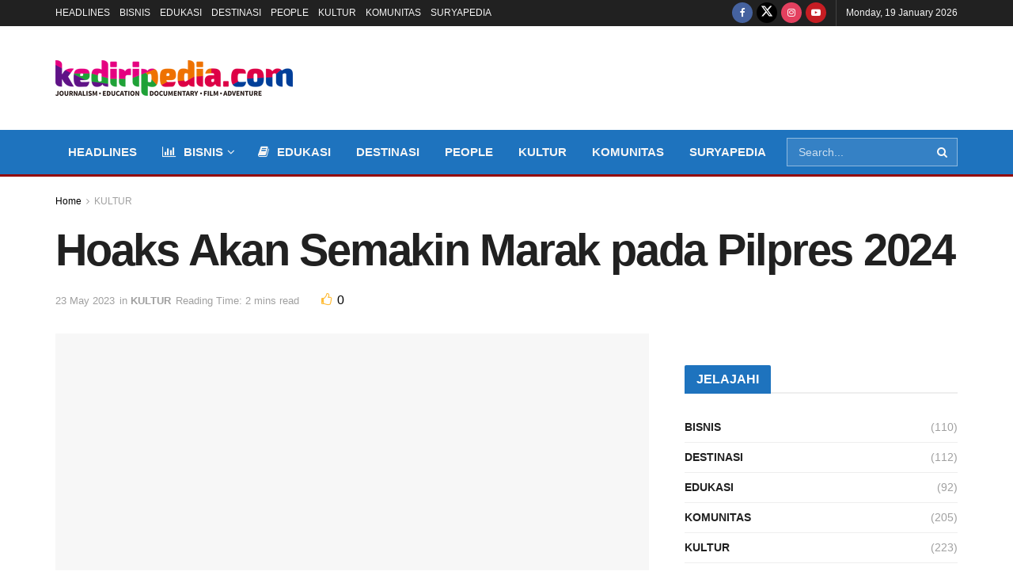

--- FILE ---
content_type: text/html; charset=UTF-8
request_url: https://kediripedia.com/hoaks-akan-semakin-marak-pada-pilpres-2024/
body_size: 41754
content:
<!doctype html> <!--[if lt IE 7]><html class="no-js lt-ie9 lt-ie8 lt-ie7" lang="en-US"> <![endif]--> <!--[if IE 7]><html class="no-js lt-ie9 lt-ie8" lang="en-US"> <![endif]--> <!--[if IE 8]><html class="no-js lt-ie9" lang="en-US"> <![endif]--> <!--[if IE 9]><html class="no-js lt-ie10" lang="en-US"> <![endif]--> <!--[if gt IE 8]><!--><html class="no-js" lang="en-US"> <!--<![endif]--><head><script data-no-optimize="1">var litespeed_docref=sessionStorage.getItem("litespeed_docref");litespeed_docref&&(Object.defineProperty(document,"referrer",{get:function(){return litespeed_docref}}),sessionStorage.removeItem("litespeed_docref"));</script><meta http-equiv="Content-Type" content="text/html; charset=UTF-8" /><meta name='viewport' content='width=device-width, initial-scale=1, user-scalable=yes' /><link rel="profile" href="http://gmpg.org/xfn/11" /><link rel="pingback" href="https://kediripedia.com/xmlrpc.php" /><meta name="theme-color" content="#1e73be"><meta name="msapplication-navbutton-color" content="#1e73be"><meta name="apple-mobile-web-app-status-bar-style" content="#1e73be"><meta name='robots' content='index, follow, max-image-preview:large, max-snippet:-1, max-video-preview:-1' /><meta property="og:type" content="article"><meta property="og:title" content="Hoaks Akan Semakin Marak pada Pilpres 2024"><meta property="og:site_name" content="Kediripedia.com"><meta property="og:description" content="KONTESTASI pada Pemilihan Umum (Pemilu) kerap diwarnai pertarungan informasi demi mempengaruhi pemilih dengan cara curang. Di masa menjelang hingga dibukanya"><meta property="og:url" content="https://kediripedia.com/hoaks-akan-semakin-marak-pada-pilpres-2024/"><meta property="og:locale" content="en_US"><meta property="og:image" content="https://kediripedia.com/wp-content/uploads/2023/05/PHOTO-2023-05-21-17-54-00-2.jpg"><meta property="og:image:height" content="900"><meta property="og:image:width" content="1600"><meta property="article:published_time" content="2023-05-23T18:55:30+07:00"><meta property="article:modified_time" content="2023-05-23T18:55:32+07:00"><meta property="article:author" content="https://facebook.com/kediripediaofficial"><meta property="article:section" content="KULTUR"><meta property="article:tag" content="#headline"><meta property="article:tag" content="#pemilu"><meta property="article:tag" content="#pilpres"><meta name="twitter:card" content="summary_large_image"><meta name="twitter:title" content="Hoaks Akan Semakin Marak pada Pilpres 2024"><meta name="twitter:description" content="KONTESTASI pada Pemilihan Umum (Pemilu) kerap diwarnai pertarungan informasi demi mempengaruhi pemilih dengan cara curang. Di masa menjelang hingga dibukanya"><meta name="twitter:url" content="https://kediripedia.com/hoaks-akan-semakin-marak-pada-pilpres-2024/"><meta name="twitter:site" content="https://kediripedia.com"><meta name="twitter:image" content="https://kediripedia.com/wp-content/uploads/2023/05/PHOTO-2023-05-21-17-54-00-2.jpg"><meta name="twitter:image:width" content="1600"><meta name="twitter:image:height" content="900"><meta property="fb:app_id" content="873271406079524"><meta name="author" content="Kediripedia" /><meta name="keywords" content="kafe susu, karung goni, kabar hoaks, kabar kediri, berita kediri, wisata kuliner kediri, tokoh kediri" /> <script defer src="[data-uri]"></script> <script defer src="[data-uri]"></script> <title>Hoaks Akan Semakin Marak pada Pilpres 2024 - Kediripedia.com</title><link rel="canonical" href="https://kediripedia.com/hoaks-akan-semakin-marak-pada-pilpres-2024/" /><meta property="og:locale" content="en_US" /><meta property="og:type" content="article" /><meta property="og:title" content="Hoaks Akan Semakin Marak pada Pilpres 2024 - Kediripedia.com" /><meta property="og:description" content="KONTESTASI pada Pemilihan Umum (Pemilu) kerap diwarnai pertarungan informasi demi mempengaruhi pemilih dengan cara curang. Di masa menjelang hingga dibukanya periode kampanye, media sosial akan dibanjiri beragam kabar palsu. Mulai dari hoaks, mis-disinformasi, dan kampanye hitam, digencarkan menjatuhkan lawan politik. Sebaran informasi sesat mulai masif pada Pemilu 2014, laga pertama pertarungan Jokowi dan Prabowo sebagai [&hellip;]" /><meta property="og:url" content="https://kediripedia.com/hoaks-akan-semakin-marak-pada-pilpres-2024/" /><meta property="og:site_name" content="Kediripedia.com" /><meta property="article:publisher" content="https://facebook.com/kediripediaofficial" /><meta property="article:author" content="https://facebook.com/kediripediaofficial" /><meta property="article:published_time" content="2023-05-23T11:55:30+00:00" /><meta property="article:modified_time" content="2023-05-23T11:55:32+00:00" /><meta property="og:image" content="https://kediripedia.com/wp-content/uploads/2023/05/PHOTO-2023-05-21-17-54-00-2.jpg" /><meta property="og:image:width" content="1600" /><meta property="og:image:height" content="900" /><meta property="og:image:type" content="image/jpeg" /><meta name="author" content="Kediripedia" /><meta name="twitter:card" content="summary_large_image" /><meta name="twitter:creator" content="@kediripedia_" /><meta name="twitter:site" content="@kediripedia_" /><meta name="twitter:label1" content="Written by" /><meta name="twitter:data1" content="Kediripedia" /><meta name="twitter:label2" content="Est. reading time" /><meta name="twitter:data2" content="2 minutes" /> <script type="application/ld+json" class="yoast-schema-graph">{"@context":"https://schema.org","@graph":[{"@type":"Article","@id":"https://kediripedia.com/hoaks-akan-semakin-marak-pada-pilpres-2024/#article","isPartOf":{"@id":"https://kediripedia.com/hoaks-akan-semakin-marak-pada-pilpres-2024/"},"author":{"name":"Kediripedia","@id":"https://kediripedia.com/#/schema/person/3c20eb85a0a7fe57c90de19efc2c737e"},"headline":"Hoaks Akan Semakin Marak pada Pilpres 2024","datePublished":"2023-05-23T11:55:30+00:00","dateModified":"2023-05-23T11:55:32+00:00","mainEntityOfPage":{"@id":"https://kediripedia.com/hoaks-akan-semakin-marak-pada-pilpres-2024/"},"wordCount":359,"commentCount":0,"publisher":{"@id":"https://kediripedia.com/#organization"},"image":{"@id":"https://kediripedia.com/hoaks-akan-semakin-marak-pada-pilpres-2024/#primaryimage"},"thumbnailUrl":"https://kediripedia.com/wp-content/uploads/2023/05/PHOTO-2023-05-21-17-54-00-2.jpg","keywords":["#headline","#pemilu","#pilpres"],"articleSection":["KULTUR"],"inLanguage":"en-US","potentialAction":[{"@type":"CommentAction","name":"Comment","target":["https://kediripedia.com/hoaks-akan-semakin-marak-pada-pilpres-2024/#respond"]}]},{"@type":"WebPage","@id":"https://kediripedia.com/hoaks-akan-semakin-marak-pada-pilpres-2024/","url":"https://kediripedia.com/hoaks-akan-semakin-marak-pada-pilpres-2024/","name":"Hoaks Akan Semakin Marak pada Pilpres 2024 - Kediripedia.com","isPartOf":{"@id":"https://kediripedia.com/#website"},"primaryImageOfPage":{"@id":"https://kediripedia.com/hoaks-akan-semakin-marak-pada-pilpres-2024/#primaryimage"},"image":{"@id":"https://kediripedia.com/hoaks-akan-semakin-marak-pada-pilpres-2024/#primaryimage"},"thumbnailUrl":"https://kediripedia.com/wp-content/uploads/2023/05/PHOTO-2023-05-21-17-54-00-2.jpg","datePublished":"2023-05-23T11:55:30+00:00","dateModified":"2023-05-23T11:55:32+00:00","breadcrumb":{"@id":"https://kediripedia.com/hoaks-akan-semakin-marak-pada-pilpres-2024/#breadcrumb"},"inLanguage":"en-US","potentialAction":[{"@type":"ReadAction","target":["https://kediripedia.com/hoaks-akan-semakin-marak-pada-pilpres-2024/"]}]},{"@type":"ImageObject","inLanguage":"en-US","@id":"https://kediripedia.com/hoaks-akan-semakin-marak-pada-pilpres-2024/#primaryimage","url":"https://kediripedia.com/wp-content/uploads/2023/05/PHOTO-2023-05-21-17-54-00-2.jpg","contentUrl":"https://kediripedia.com/wp-content/uploads/2023/05/PHOTO-2023-05-21-17-54-00-2.jpg","width":1600,"height":900,"caption":"Pelatihan Mis-disinformasi untuk jurnalis di Yogyakarta. (Foto: AJI Yogyakarta)"},{"@type":"BreadcrumbList","@id":"https://kediripedia.com/hoaks-akan-semakin-marak-pada-pilpres-2024/#breadcrumb","itemListElement":[{"@type":"ListItem","position":1,"name":"Home","item":"https://kediripedia.com/"},{"@type":"ListItem","position":2,"name":"Blog","item":"https://kediripedia.com/news/"},{"@type":"ListItem","position":3,"name":"Hoaks Akan Semakin Marak pada Pilpres 2024"}]},{"@type":"WebSite","@id":"https://kediripedia.com/#website","url":"https://kediripedia.com/","name":"Kediripedia.com","description":"Website Berbasis Data Hidup","publisher":{"@id":"https://kediripedia.com/#organization"},"potentialAction":[{"@type":"SearchAction","target":{"@type":"EntryPoint","urlTemplate":"https://kediripedia.com/?s={search_term_string}"},"query-input":{"@type":"PropertyValueSpecification","valueRequired":true,"valueName":"search_term_string"}}],"inLanguage":"en-US"},{"@type":"Organization","@id":"https://kediripedia.com/#organization","name":"Kediripedia.com","url":"https://kediripedia.com/","logo":{"@type":"ImageObject","inLanguage":"en-US","@id":"https://kediripedia.com/#/schema/logo/image/","url":"https://kediripedia.com/wp-content/uploads/2022/09/rsz_kediripedia_logo_journalism.png","contentUrl":"https://kediripedia.com/wp-content/uploads/2022/09/rsz_kediripedia_logo_journalism.png","width":300,"height":45,"caption":"Kediripedia.com"},"image":{"@id":"https://kediripedia.com/#/schema/logo/image/"},"sameAs":["https://facebook.com/kediripediaofficial","https://x.com/kediripedia_","https://instagram.com/kediripedia","https://youtube.com/c/kediripedia"]},{"@type":"Person","@id":"https://kediripedia.com/#/schema/person/3c20eb85a0a7fe57c90de19efc2c737e","name":"Kediripedia","image":{"@type":"ImageObject","inLanguage":"en-US","@id":"https://kediripedia.com/#/schema/person/image/","url":"https://secure.gravatar.com/avatar/ec76d505c2d5f23fcc2d21e32c7a84532d09a4c242cb72db733747434554d54a?s=96&d=mm&r=g","contentUrl":"https://secure.gravatar.com/avatar/ec76d505c2d5f23fcc2d21e32c7a84532d09a4c242cb72db733747434554d54a?s=96&d=mm&r=g","caption":"Kediripedia"},"description":"Website berbasis data hidup.","sameAs":["https://kediripedia.com","https://facebook.com/kediripediaofficial","https://instagram.com/kediripedia","https://youtube.com/c/kediripedia"],"url":"https://kediripedia.com/author/redaksi/"}]}</script> <link rel='dns-prefetch' href='//js.hs-scripts.com' /><link rel='dns-prefetch' href='//www.googletagmanager.com' /><link rel='dns-prefetch' href='//fonts.googleapis.com' /><link rel='dns-prefetch' href='//pagead2.googlesyndication.com' /><link rel='preconnect' href='https://fonts.gstatic.com' /><link rel="alternate" type="application/rss+xml" title="Kediripedia.com &raquo; Feed" href="https://kediripedia.com/feed/" /><link rel="alternate" type="application/rss+xml" title="Kediripedia.com &raquo; Comments Feed" href="https://kediripedia.com/comments/feed/" /><link rel="alternate" type="application/rss+xml" title="Kediripedia.com &raquo; Hoaks Akan Semakin Marak pada Pilpres 2024 Comments Feed" href="https://kediripedia.com/hoaks-akan-semakin-marak-pada-pilpres-2024/feed/" /><link rel="alternate" title="oEmbed (JSON)" type="application/json+oembed" href="https://kediripedia.com/wp-json/oembed/1.0/embed?url=https%3A%2F%2Fkediripedia.com%2Fhoaks-akan-semakin-marak-pada-pilpres-2024%2F" /><link rel="alternate" title="oEmbed (XML)" type="text/xml+oembed" href="https://kediripedia.com/wp-json/oembed/1.0/embed?url=https%3A%2F%2Fkediripedia.com%2Fhoaks-akan-semakin-marak-pada-pilpres-2024%2F&#038;format=xml" /><link rel="alternate" type="application/rss+xml" title="Kediripedia.com &raquo; Stories Feed" href="https://kediripedia.com/web-stories/feed/"><link data-optimized="2" rel="stylesheet" href="https://kediripedia.com/wp-content/litespeed/css/8cd7787b80469fef94d73a9c9d2173f6.css?ver=991e5" /> <script type="litespeed/javascript" data-src="https://kediripedia.com/wp-includes/js/jquery/jquery.min.js?ver=3.7.1" id="jquery-core-js"></script> <script defer id="Popup.js-js-before" src="[data-uri]"></script> <script defer id="PopupBuilder.js-js-before" src="[data-uri]"></script> <script defer type="text/javascript" src="https://www.googletagmanager.com/gtag/js?id=GT-5R8SS35" id="google_gtagjs-js"></script> <script defer id="google_gtagjs-js-after" src="[data-uri]"></script> <script defer src="data:text/javascript;base64,"></script><link rel="https://api.w.org/" href="https://kediripedia.com/wp-json/" /><link rel="alternate" title="JSON" type="application/json" href="https://kediripedia.com/wp-json/wp/v2/posts/19579" /><link rel="EditURI" type="application/rsd+xml" title="RSD" href="https://kediripedia.com/xmlrpc.php?rsd" /><meta name="generator" content="WordPress 6.9" /><link rel='shortlink' href='https://kediripedia.com/?p=19579' /><meta name="generator" content="Site Kit by Google 1.170.0" /> <script defer src="[data-uri]"></script> <link rel="icon" type="image/png" href="/wp-content/uploads/fbrfg/favicon-96x96.png" sizes="96x96" /><link rel="icon" type="image/svg+xml" href="/wp-content/uploads/fbrfg/favicon.svg" /><link rel="shortcut icon" href="/wp-content/uploads/fbrfg/favicon.ico" /><link rel="apple-touch-icon" sizes="180x180" href="/wp-content/uploads/fbrfg/apple-touch-icon.png" /><link rel="manifest" href="/wp-content/uploads/fbrfg/site.webmanifest" /><meta name="google-adsense-platform-account" content="ca-host-pub-2644536267352236"><meta name="google-adsense-platform-domain" content="sitekit.withgoogle.com"><meta name="generator" content="Powered by WPBakery Page Builder - drag and drop page builder for WordPress."/> <script type="litespeed/javascript" data-src="https://pagead2.googlesyndication.com/pagead/js/adsbygoogle.js?client=ca-pub-6228018893795150&amp;host=ca-host-pub-2644536267352236" crossorigin="anonymous"></script> <meta name="generator" content="Powered by Slider Revolution 6.6.12 - responsive, Mobile-Friendly Slider Plugin for WordPress with comfortable drag and drop interface." /> <script type='application/ld+json'>{"@context":"http:\/\/schema.org","@type":"Organization","@id":"https:\/\/kediripedia.com\/#organization","url":"https:\/\/kediripedia.com\/","name":"Kediripedia","logo":{"@type":"ImageObject","url":"https:\/\/kediripedia.com\/wp-content\/uploads\/2022\/09\/rsz_kediripedia_logo_journalism.png"},"sameAs":["https:\/\/www.facebook.com\/kediripediaofficial","https:\/\/twitter.com\/kediripedia_","https:\/\/instagram.com\/kediripedia","https:\/\/www.youtube.com\/c\/kediripedia"],"contactPoint":{"@type":"ContactPoint","telephone":"+62815-5334-3048","contactType":"customer service","areaServed":["ID"]}}</script> <script type='application/ld+json'>{"@context":"http:\/\/schema.org","@type":"WebSite","@id":"https:\/\/kediripedia.com\/#website","url":"https:\/\/kediripedia.com\/","name":"Kediripedia","potentialAction":{"@type":"SearchAction","target":"https:\/\/kediripedia.com\/?s={search_term_string}","query-input":"required name=search_term_string"}}</script> <link rel="icon" href="https://kediripedia.com/wp-content/uploads/2022/09/cropped-cropped-K_kediripedia_new-profil-1-32x32.png" sizes="32x32" /><link rel="icon" href="https://kediripedia.com/wp-content/uploads/2022/09/cropped-cropped-K_kediripedia_new-profil-1-192x192.png" sizes="192x192" /><link rel="apple-touch-icon" href="https://kediripedia.com/wp-content/uploads/2022/09/cropped-cropped-K_kediripedia_new-profil-1-180x180.png" /><meta name="msapplication-TileImage" content="https://kediripedia.com/wp-content/uploads/2022/09/cropped-cropped-K_kediripedia_new-profil-1-270x270.png" /> <script defer src="data:text/javascript;base64,"></script> <noscript><style>.wpb_animate_when_almost_visible { opacity: 1; }</style></noscript></head><body class="wp-singular post-template-default single single-post postid-19579 single-format-standard wp-custom-logo wp-embed-responsive wp-theme-jnews jeg_toggle_light jeg_single_tpl_2 jnews jsc_normal wpb-js-composer js-comp-ver-8.3.1 vc_responsive"><div class="jeg_ad jeg_ad_top jnews_header_top_ads"><div class='ads-wrapper  '></div></div><div class="jeg_viewport"><div class="jeg_header_wrapper"><div class="jeg_header_instagram_wrapper"></div><div class="jeg_header normal"><div class="jeg_topbar jeg_container jeg_navbar_wrapper dark"><div class="container"><div class="jeg_nav_row"><div class="jeg_nav_col jeg_nav_left  jeg_nav_grow"><div class="item_wrap jeg_nav_alignleft"><div class="jeg_nav_item"><ul class="jeg_menu jeg_top_menu"><li id="menu-item-65" class="menu-item menu-item-type-post_type menu-item-object-page menu-item-home menu-item-65"><a href="https://kediripedia.com/">HEADLINES</a></li><li id="menu-item-18043" class="menu-item menu-item-type-taxonomy menu-item-object-category menu-item-18043"><a href="https://kediripedia.com/category/bisnis/">BISNIS</a></li><li id="menu-item-18045" class="menu-item menu-item-type-taxonomy menu-item-object-category menu-item-18045"><a href="https://kediripedia.com/category/edukasi/">EDUKASI</a></li><li id="menu-item-18044" class="menu-item menu-item-type-taxonomy menu-item-object-category menu-item-18044"><a href="https://kediripedia.com/category/wisata/">DESTINASI</a></li><li id="menu-item-18041" class="menu-item menu-item-type-taxonomy menu-item-object-category menu-item-18041"><a href="https://kediripedia.com/category/people/">PEOPLE</a></li><li id="menu-item-18039" class="menu-item menu-item-type-taxonomy menu-item-object-category current-post-ancestor current-menu-parent current-post-parent menu-item-18039"><a href="https://kediripedia.com/category/kultur/">KULTUR</a></li><li id="menu-item-18040" class="menu-item menu-item-type-taxonomy menu-item-object-category menu-item-18040"><a href="https://kediripedia.com/category/komunitas/">KOMUNITAS</a></li><li id="menu-item-18042" class="menu-item menu-item-type-taxonomy menu-item-object-category menu-item-18042"><a href="https://kediripedia.com/category/suryapedia/">SURYAPEDIA</a></li></ul></div></div></div><div class="jeg_nav_col jeg_nav_center  jeg_nav_normal"><div class="item_wrap jeg_nav_aligncenter"></div></div><div class="jeg_nav_col jeg_nav_right  jeg_nav_normal"><div class="item_wrap jeg_nav_alignright"><div
class="jeg_nav_item socials_widget jeg_social_icon_block circle"> <a href="https://www.facebook.com/kediripediaofficial" target='_blank' rel='external noopener nofollow'  aria-label="Find us on Facebook" class="jeg_facebook"><i class="fa fa-facebook"></i> </a><a href="https://twitter.com/kediripedia_" target='_blank' rel='external noopener nofollow'  aria-label="Find us on Twitter" class="jeg_twitter"><i class="fa fa-twitter"><span class="jeg-icon icon-twitter"><svg xmlns="http://www.w3.org/2000/svg" height="1em" viewBox="0 0 512 512"><path d="M389.2 48h70.6L305.6 224.2 487 464H345L233.7 318.6 106.5 464H35.8L200.7 275.5 26.8 48H172.4L272.9 180.9 389.2 48zM364.4 421.8h39.1L151.1 88h-42L364.4 421.8z"/></svg></span></i> </a><a href="https://instagram.com/kediripedia" target='_blank' rel='external noopener nofollow'  aria-label="Find us on Instagram" class="jeg_instagram"><i class="fa fa-instagram"></i> </a><a href="https://www.youtube.com/c/kediripedia" target='_blank' rel='external noopener nofollow'  aria-label="Find us on Youtube" class="jeg_youtube"><i class="fa fa-youtube-play"></i> </a></div><div class="jeg_nav_item jeg_top_date"> Monday, 19 January 2026</div></div></div></div></div></div><div class="jeg_midbar jeg_container jeg_navbar_wrapper dark"><div class="container"><div class="jeg_nav_row"><div class="jeg_nav_col jeg_nav_left jeg_nav_grow"><div class="item_wrap jeg_nav_alignleft"><div class="jeg_nav_item jeg_logo jeg_desktop_logo"><div class="site-title"> <a href="https://kediripedia.com/" aria-label="Visit Homepage" style="padding: 0 0 0 0;"> <img data-lazyloaded="1" src="[data-uri]" class='jeg_logo_img' data-src="https://kediripedia.com/wp-content/uploads/2022/09/rsz_kediripedia_logo_journalism.png" data-srcset="https://kediripedia.com/wp-content/uploads/2022/09/rsz_kediripedia_logo_journalism.png 1x, https://kediripedia.com/wp-content/uploads/2022/09/kediripedia_2021_new_100h.png 2x" alt="Kediripedia.com"data-light-src="https://kediripedia.com/wp-content/uploads/2022/09/rsz_kediripedia_logo_journalism.png" data-light-srcset="https://kediripedia.com/wp-content/uploads/2022/09/rsz_kediripedia_logo_journalism.png 1x, https://kediripedia.com/wp-content/uploads/2022/09/kediripedia_2021_new_100h.png 2x" data-dark-src="https://kediripedia.com/wp-content/uploads/2022/09/logo_kediripedia_2021_new-white.png" data-dark-srcset="https://kediripedia.com/wp-content/uploads/2022/09/logo_kediripedia_2021_new-white.png 1x, https://kediripedia.com/wp-content/uploads/2022/09/logo_kediripedia_2021_new-white.png 2x"width="300" height="45"> </a></div></div></div></div><div class="jeg_nav_col jeg_nav_center jeg_nav_normal"><div class="item_wrap jeg_nav_aligncenter"></div></div><div class="jeg_nav_col jeg_nav_right jeg_nav_grow"><div class="item_wrap jeg_nav_alignright"><div class="jeg_nav_item jeg_ad jeg_ad_top jnews_header_ads"><div class='ads-wrapper  '></div></div></div></div></div></div></div><div class="jeg_bottombar jeg_navbar jeg_container jeg_navbar_wrapper jeg_navbar_normal jeg_navbar_dark"><div class="container"><div class="jeg_nav_row"><div class="jeg_nav_col jeg_nav_left jeg_nav_grow"><div class="item_wrap jeg_nav_alignleft"><div class="jeg_nav_item jeg_main_menu_wrapper"><div class="jeg_mainmenu_wrap"><ul class="jeg_menu jeg_main_menu jeg_menu_style_3" data-animation="animate"><li class="menu-item menu-item-type-post_type menu-item-object-page menu-item-home menu-item-65 bgnav" data-item-row="default" ><a href="https://kediripedia.com/">HEADLINES</a></li><li class="menu-item menu-item-type-taxonomy menu-item-object-category menu-item-18043 bgnav jeg_megamenu category_1 jeg_menu_icon_enable" data-number="4"  data-item-row="default" ><a href="https://kediripedia.com/category/bisnis/"><i  class='jeg_font_menu fa fa-bar-chart-o'></i>BISNIS</a><div class="sub-menu"><div class="jeg_newsfeed clearfix"><div class="jeg_newsfeed_list"><div data-cat-id="30" data-load-status="loaded" class="jeg_newsfeed_container no_subcat"><div class="newsfeed_carousel"><div class="jeg_newsfeed_item "><div class="jeg_thumb"> <a href="https://kediripedia.com/nabatiyasa-raksasa-minyak-kelapa-kediri-yang-hilang-dari-peta-industri-dunia/"><div class="thumbnail-container size-500 "><img width="360" height="180" src="https://kediripedia.com/wp-content/themes/jnews/assets/img/jeg-empty.png" class="attachment-jnews-360x180 size-jnews-360x180 owl-lazy lazyload wp-post-image" alt="Nabatiyasa, Raksasa Minyak Kelapa Kediri yang Hilang dari Peta Industri Dunia" decoding="async" fetchpriority="high" sizes="(max-width: 360px) 100vw, 360px" data-src="https://kediripedia.com/wp-content/uploads/2026/01/COLLECTIE_TROPENMUSEUM_Kantoor_en_weegbrug_van_de_Mexolie_vestiging_OFI_te_Kediri_Oost_-Java._TMnr_60013264-1-360x180.jpg" /></div></a></div><h3 class="jeg_post_title"><a href="https://kediripedia.com/nabatiyasa-raksasa-minyak-kelapa-kediri-yang-hilang-dari-peta-industri-dunia/">Nabatiyasa, Raksasa Minyak Kelapa Kediri yang Hilang dari Peta Industri Dunia</a></h3></div><div class="jeg_newsfeed_item "><div class="jeg_thumb"> <a href="https://kediripedia.com/mahasiswa-kediri-cuan-jutaan-rupiah-dari-jualan-mainan-tradisional/"><div class="thumbnail-container size-500 "><img width="360" height="180" src="https://kediripedia.com/wp-content/themes/jnews/assets/img/jeg-empty.png" class="attachment-jnews-360x180 size-jnews-360x180 owl-lazy lazyload wp-post-image" alt="Mahasiswa Kediri Cuan Jutaan Rupiah dari Jualan Mainan Tradisional" decoding="async" sizes="(max-width: 360px) 100vw, 360px" data-src="https://kediripedia.com/wp-content/uploads/2025/11/IMG-20251028-WA0016-2-1-360x180.jpg" /></div></a></div><h3 class="jeg_post_title"><a href="https://kediripedia.com/mahasiswa-kediri-cuan-jutaan-rupiah-dari-jualan-mainan-tradisional/">Mahasiswa Kediri Cuan Jutaan Rupiah dari Jualan Mainan Tradisional</a></h3></div><div class="jeg_newsfeed_item "><div class="jeg_thumb"> <a href="https://kediripedia.com/kerajinan-air-mata-dewa-dari-lembah-gunung-wilis/"><div class="thumbnail-container size-500 "><img width="360" height="180" src="https://kediripedia.com/wp-content/themes/jnews/assets/img/jeg-empty.png" class="attachment-jnews-360x180 size-jnews-360x180 owl-lazy lazyload wp-post-image" alt="Kerajinan Air Mata Dewa dari Lembah Gunung Wilis" decoding="async" sizes="(max-width: 360px) 100vw, 360px" data-src="https://kediripedia.com/wp-content/uploads/2025/05/DSC09789-2-360x180.jpg" /></div></a></div><h3 class="jeg_post_title"><a href="https://kediripedia.com/kerajinan-air-mata-dewa-dari-lembah-gunung-wilis/">Kerajinan Air Mata Dewa dari Lembah Gunung Wilis</a></h3></div><div class="jeg_newsfeed_item "><div class="jeg_thumb"> <a href="https://kediripedia.com/sejumlah-bahan-pokok-di-kota-kediri-turun-harga-jelang-lebaran/"><div class="thumbnail-container size-500 "><img width="360" height="180" src="https://kediripedia.com/wp-content/themes/jnews/assets/img/jeg-empty.png" class="attachment-jnews-360x180 size-jnews-360x180 owl-lazy lazyload wp-post-image" alt="Sejumlah Bahan Pokok di Kota Kediri Turun Harga Jelang Lebaran" decoding="async" data-src="https://kediripedia.com/wp-content/uploads/2025/04/54416536282_dcd5fcd00d-360x180.jpg" /></div></a></div><h3 class="jeg_post_title"><a href="https://kediripedia.com/sejumlah-bahan-pokok-di-kota-kediri-turun-harga-jelang-lebaran/">Sejumlah Bahan Pokok di Kota Kediri Turun Harga Jelang Lebaran</a></h3></div></div></div><div class="newsfeed_overlay"><div class="preloader_type preloader_circle"><div class="newsfeed_preloader jeg_preloader dot"> <span></span><span></span><span></span></div><div class="newsfeed_preloader jeg_preloader circle"><div class="jnews_preloader_circle_outer"><div class="jnews_preloader_circle_inner"></div></div></div><div class="newsfeed_preloader jeg_preloader square"><div class="jeg_square"><div class="jeg_square_inner"></div></div></div></div></div></div></div></div></li><li class="menu-item menu-item-type-taxonomy menu-item-object-category menu-item-18045 bgnav jeg_menu_icon_enable" data-item-row="default" ><a href="https://kediripedia.com/category/edukasi/"><i  class='jeg_font_menu fa fa-book'></i>EDUKASI</a></li><li class="menu-item menu-item-type-taxonomy menu-item-object-category menu-item-18044 bgnav" data-item-row="default" ><a href="https://kediripedia.com/category/wisata/">DESTINASI</a></li><li class="menu-item menu-item-type-taxonomy menu-item-object-category menu-item-18041 bgnav" data-item-row="default" ><a href="https://kediripedia.com/category/people/">PEOPLE</a></li><li class="menu-item menu-item-type-taxonomy menu-item-object-category current-post-ancestor current-menu-parent current-post-parent menu-item-18039 bgnav" data-item-row="default" ><a href="https://kediripedia.com/category/kultur/">KULTUR</a></li><li class="menu-item menu-item-type-taxonomy menu-item-object-category menu-item-18040 bgnav" data-item-row="default" ><a href="https://kediripedia.com/category/komunitas/">KOMUNITAS</a></li><li class="menu-item menu-item-type-taxonomy menu-item-object-category menu-item-18042 bgnav" data-item-row="default" ><a href="https://kediripedia.com/category/suryapedia/">SURYAPEDIA</a></li></ul></div></div></div></div><div class="jeg_nav_col jeg_nav_center jeg_nav_normal"><div class="item_wrap jeg_nav_aligncenter"></div></div><div class="jeg_nav_col jeg_nav_right jeg_nav_normal"><div class="item_wrap jeg_nav_alignright"><div class="jeg_nav_item jeg_nav_search"><div class="jeg_search_wrapper jeg_search_no_expand square"> <a href="#" class="jeg_search_toggle"><i class="fa fa-search"></i></a><form action="https://kediripedia.com/" method="get" class="jeg_search_form" target="_top"> <input name="s" class="jeg_search_input" placeholder="Search..." type="text" value="" autocomplete="off"> <button aria-label="Search Button" type="submit" class="jeg_search_button btn"><i class="fa fa-search"></i></button></form><div class="jeg_search_result jeg_search_hide with_result"><div class="search-result-wrapper"></div><div class="search-link search-noresult"> No Result</div><div class="search-link search-all-button"> <i class="fa fa-search"></i> View All Result</div></div></div></div></div></div></div></div></div></div></div><div class="jeg_header_sticky"><div class="sticky_blankspace"></div><div class="jeg_header normal"><div class="jeg_container"><div data-mode="fixed" class="jeg_stickybar jeg_navbar jeg_navbar_wrapper jeg_navbar_normal jeg_navbar_dark"><div class="container"><div class="jeg_nav_row"><div class="jeg_nav_col jeg_nav_left jeg_nav_grow"><div class="item_wrap jeg_nav_alignleft"><div class="jeg_nav_item jeg_main_menu_wrapper"><div class="jeg_mainmenu_wrap"><ul class="jeg_menu jeg_main_menu jeg_menu_style_3" data-animation="animate"><li class="menu-item menu-item-type-post_type menu-item-object-page menu-item-home menu-item-65 bgnav" data-item-row="default" ><a href="https://kediripedia.com/">HEADLINES</a></li><li class="menu-item menu-item-type-taxonomy menu-item-object-category menu-item-18043 bgnav jeg_megamenu category_1 jeg_menu_icon_enable" data-number="4"  data-item-row="default" ><a href="https://kediripedia.com/category/bisnis/"><i  class='jeg_font_menu fa fa-bar-chart-o'></i>BISNIS</a><div class="sub-menu"><div class="jeg_newsfeed clearfix"><div class="jeg_newsfeed_list"><div data-cat-id="30" data-load-status="loaded" class="jeg_newsfeed_container no_subcat"><div class="newsfeed_carousel"><div class="jeg_newsfeed_item "><div class="jeg_thumb"> <a href="https://kediripedia.com/nabatiyasa-raksasa-minyak-kelapa-kediri-yang-hilang-dari-peta-industri-dunia/"><div class="thumbnail-container size-500 "><img width="360" height="180" src="https://kediripedia.com/wp-content/themes/jnews/assets/img/jeg-empty.png" class="attachment-jnews-360x180 size-jnews-360x180 owl-lazy lazyload wp-post-image" alt="Nabatiyasa, Raksasa Minyak Kelapa Kediri yang Hilang dari Peta Industri Dunia" decoding="async" fetchpriority="high" sizes="(max-width: 360px) 100vw, 360px" data-src="https://kediripedia.com/wp-content/uploads/2026/01/COLLECTIE_TROPENMUSEUM_Kantoor_en_weegbrug_van_de_Mexolie_vestiging_OFI_te_Kediri_Oost_-Java._TMnr_60013264-1-360x180.jpg" /></div></a></div><h3 class="jeg_post_title"><a href="https://kediripedia.com/nabatiyasa-raksasa-minyak-kelapa-kediri-yang-hilang-dari-peta-industri-dunia/">Nabatiyasa, Raksasa Minyak Kelapa Kediri yang Hilang dari Peta Industri Dunia</a></h3></div><div class="jeg_newsfeed_item "><div class="jeg_thumb"> <a href="https://kediripedia.com/mahasiswa-kediri-cuan-jutaan-rupiah-dari-jualan-mainan-tradisional/"><div class="thumbnail-container size-500 "><img width="360" height="180" src="https://kediripedia.com/wp-content/themes/jnews/assets/img/jeg-empty.png" class="attachment-jnews-360x180 size-jnews-360x180 owl-lazy lazyload wp-post-image" alt="Mahasiswa Kediri Cuan Jutaan Rupiah dari Jualan Mainan Tradisional" decoding="async" sizes="(max-width: 360px) 100vw, 360px" data-src="https://kediripedia.com/wp-content/uploads/2025/11/IMG-20251028-WA0016-2-1-360x180.jpg" /></div></a></div><h3 class="jeg_post_title"><a href="https://kediripedia.com/mahasiswa-kediri-cuan-jutaan-rupiah-dari-jualan-mainan-tradisional/">Mahasiswa Kediri Cuan Jutaan Rupiah dari Jualan Mainan Tradisional</a></h3></div><div class="jeg_newsfeed_item "><div class="jeg_thumb"> <a href="https://kediripedia.com/kerajinan-air-mata-dewa-dari-lembah-gunung-wilis/"><div class="thumbnail-container size-500 "><img width="360" height="180" src="https://kediripedia.com/wp-content/themes/jnews/assets/img/jeg-empty.png" class="attachment-jnews-360x180 size-jnews-360x180 owl-lazy lazyload wp-post-image" alt="Kerajinan Air Mata Dewa dari Lembah Gunung Wilis" decoding="async" sizes="(max-width: 360px) 100vw, 360px" data-src="https://kediripedia.com/wp-content/uploads/2025/05/DSC09789-2-360x180.jpg" /></div></a></div><h3 class="jeg_post_title"><a href="https://kediripedia.com/kerajinan-air-mata-dewa-dari-lembah-gunung-wilis/">Kerajinan Air Mata Dewa dari Lembah Gunung Wilis</a></h3></div><div class="jeg_newsfeed_item "><div class="jeg_thumb"> <a href="https://kediripedia.com/sejumlah-bahan-pokok-di-kota-kediri-turun-harga-jelang-lebaran/"><div class="thumbnail-container size-500 "><img width="360" height="180" src="https://kediripedia.com/wp-content/themes/jnews/assets/img/jeg-empty.png" class="attachment-jnews-360x180 size-jnews-360x180 owl-lazy lazyload wp-post-image" alt="Sejumlah Bahan Pokok di Kota Kediri Turun Harga Jelang Lebaran" decoding="async" data-src="https://kediripedia.com/wp-content/uploads/2025/04/54416536282_dcd5fcd00d-360x180.jpg" /></div></a></div><h3 class="jeg_post_title"><a href="https://kediripedia.com/sejumlah-bahan-pokok-di-kota-kediri-turun-harga-jelang-lebaran/">Sejumlah Bahan Pokok di Kota Kediri Turun Harga Jelang Lebaran</a></h3></div></div></div><div class="newsfeed_overlay"><div class="preloader_type preloader_circle"><div class="newsfeed_preloader jeg_preloader dot"> <span></span><span></span><span></span></div><div class="newsfeed_preloader jeg_preloader circle"><div class="jnews_preloader_circle_outer"><div class="jnews_preloader_circle_inner"></div></div></div><div class="newsfeed_preloader jeg_preloader square"><div class="jeg_square"><div class="jeg_square_inner"></div></div></div></div></div></div></div></div></li><li class="menu-item menu-item-type-taxonomy menu-item-object-category menu-item-18045 bgnav jeg_menu_icon_enable" data-item-row="default" ><a href="https://kediripedia.com/category/edukasi/"><i  class='jeg_font_menu fa fa-book'></i>EDUKASI</a></li><li class="menu-item menu-item-type-taxonomy menu-item-object-category menu-item-18044 bgnav" data-item-row="default" ><a href="https://kediripedia.com/category/wisata/">DESTINASI</a></li><li class="menu-item menu-item-type-taxonomy menu-item-object-category menu-item-18041 bgnav" data-item-row="default" ><a href="https://kediripedia.com/category/people/">PEOPLE</a></li><li class="menu-item menu-item-type-taxonomy menu-item-object-category current-post-ancestor current-menu-parent current-post-parent menu-item-18039 bgnav" data-item-row="default" ><a href="https://kediripedia.com/category/kultur/">KULTUR</a></li><li class="menu-item menu-item-type-taxonomy menu-item-object-category menu-item-18040 bgnav" data-item-row="default" ><a href="https://kediripedia.com/category/komunitas/">KOMUNITAS</a></li><li class="menu-item menu-item-type-taxonomy menu-item-object-category menu-item-18042 bgnav" data-item-row="default" ><a href="https://kediripedia.com/category/suryapedia/">SURYAPEDIA</a></li></ul></div></div></div></div><div class="jeg_nav_col jeg_nav_center jeg_nav_normal"><div class="item_wrap jeg_nav_aligncenter"></div></div><div class="jeg_nav_col jeg_nav_right jeg_nav_normal"><div class="item_wrap jeg_nav_alignright"><div class="jeg_nav_item jeg_search_wrapper search_icon jeg_search_popup_expand"> <a href="#" class="jeg_search_toggle" aria-label="Search Button"><i class="fa fa-search"></i></a><form action="https://kediripedia.com/" method="get" class="jeg_search_form" target="_top"> <input name="s" class="jeg_search_input" placeholder="Search..." type="text" value="" autocomplete="off"> <button aria-label="Search Button" type="submit" class="jeg_search_button btn"><i class="fa fa-search"></i></button></form><div class="jeg_search_result jeg_search_hide with_result"><div class="search-result-wrapper"></div><div class="search-link search-noresult"> No Result</div><div class="search-link search-all-button"> <i class="fa fa-search"></i> View All Result</div></div></div></div></div></div></div></div></div></div></div><div class="jeg_navbar_mobile_wrapper"><div class="jeg_navbar_mobile" data-mode="fixed"><div class="jeg_mobile_bottombar jeg_mobile_midbar jeg_container normal"><div class="container"><div class="jeg_nav_row"><div class="jeg_nav_col jeg_nav_left jeg_nav_normal"><div class="item_wrap jeg_nav_alignleft"></div></div><div class="jeg_nav_col jeg_nav_center jeg_nav_grow"><div class="item_wrap jeg_nav_aligncenter"><div class="jeg_nav_item jeg_mobile_logo"><div class="site-title"> <a href="https://kediripedia.com/" aria-label="Visit Homepage"> <img data-lazyloaded="1" src="[data-uri]" class='jeg_logo_img' data-src="https://kediripedia.com/wp-content/uploads/2022/09/rsz_kediripedia_logo_journalism.png" data-srcset="https://kediripedia.com/wp-content/uploads/2022/09/rsz_kediripedia_logo_journalism.png 1x, https://kediripedia.com/wp-content/uploads/2022/09/kediripedia_2021_new_100h.png 2x" alt="Kediripedia.com"data-light-src="https://kediripedia.com/wp-content/uploads/2022/09/rsz_kediripedia_logo_journalism.png" data-light-srcset="https://kediripedia.com/wp-content/uploads/2022/09/rsz_kediripedia_logo_journalism.png 1x, https://kediripedia.com/wp-content/uploads/2022/09/kediripedia_2021_new_100h.png 2x" data-dark-src="https://kediripedia.com/wp-content/uploads/2022/09/logo_kediripedia_2021_new-white.png" data-dark-srcset="https://kediripedia.com/wp-content/uploads/2022/09/logo_kediripedia_2021_new-white.png 1x, https://kediripedia.com/wp-content/uploads/2022/09/logo_kediripedia_2021_new-white.png 2x"width="300" height="45"> </a></div></div></div></div><div class="jeg_nav_col jeg_nav_right jeg_nav_normal"><div class="item_wrap jeg_nav_alignright"><div class="jeg_nav_item"> <a href="#" aria-label="Show Menu" class="toggle_btn jeg_mobile_toggle"><i class="fa fa-bars"></i></a></div></div></div></div></div></div></div><div class="sticky_blankspace" style="height: 67px;"></div></div><div class="jeg_ad jeg_ad_top jnews_header_bottom_ads"><div class='ads-wrapper  '></div></div><div class="post-wrapper"><div class="post-wrap" ><div class="jeg_main "><div class="jeg_container"><div class="jeg_content jeg_singlepage"><div class="container"><div class="jeg_ad jeg_article_top jnews_article_top_ads"><div class='ads-wrapper  '></div></div><div class="jeg_breadcrumbs jeg_breadcrumb_container"><div id="breadcrumbs"><span class=""> <a href="https://kediripedia.com">Home</a> </span><i class="fa fa-angle-right"></i><span class="breadcrumb_last_link"> <a href="https://kediripedia.com/category/kultur/">KULTUR</a> </span></div></div><div class="entry-header"><h1 class="jeg_post_title">Hoaks Akan Semakin Marak pada Pilpres 2024</h1><div class="jeg_meta_container"><div class="jeg_post_meta jeg_post_meta_2"><div class="meta_left"><div class="jeg_meta_date"> <a href="https://kediripedia.com/hoaks-akan-semakin-marak-pada-pilpres-2024/">23 May 2023</a></div><div class="jeg_meta_category"> <span><span class="meta_text">in</span> <a href="https://kediripedia.com/category/kultur/" rel="category tag">KULTUR</a> </span></div><div class="jeg_meta_reading_time"> <span> Reading Time: 2 mins read </span></div></div><div class="meta_right"><div class='jeg_meta_like_container jeg_meta_like'> <a class='like' href='#' data-id='19579' data-type='like' data-message=''> <i class='fa fa-thumbs-o-up'></i> <span>0</span> </a></div></div></div></div></div><div class="row"><div class="jeg_main_content col-md-8"><div class="jeg_inner_content"><div  class="jeg_featured featured_image "><a href="https://kediripedia.com/wp-content/uploads/2023/05/PHOTO-2023-05-21-17-54-00-2.jpg"><div class="thumbnail-container animate-lazy" style="padding-bottom:50%"><img width="750" height="375" src="https://kediripedia.com/wp-content/themes/jnews/assets/img/jeg-empty.png" class="attachment-jnews-750x375 size-jnews-750x375 lazyload wp-post-image" alt="Hoaks Akan Semakin Marak pada Pilpres 2024" decoding="async" sizes="(max-width: 750px) 100vw, 750px" data-src="https://kediripedia.com/wp-content/uploads/2023/05/PHOTO-2023-05-21-17-54-00-2-750x375.jpg" data-srcset="https://kediripedia.com/wp-content/uploads/2023/05/PHOTO-2023-05-21-17-54-00-2-750x375.jpg 750w, https://kediripedia.com/wp-content/uploads/2023/05/PHOTO-2023-05-21-17-54-00-2-360x180.jpg 360w, https://kediripedia.com/wp-content/uploads/2023/05/PHOTO-2023-05-21-17-54-00-2-1140x570.jpg 1140w" data-sizes="auto" data-expand="700" /></div><p class="wp-caption-text">Pelatihan Mis-disinformasi untuk jurnalis di Yogyakarta. (Foto: AJI Yogyakarta)</p></a></div><div class="jeg_ad jeg_article jnews_content_top_ads "><div class='ads-wrapper  '></div></div><div class="entry-content no-share"><div class="jeg_share_button share-float jeg_sticky_share clearfix share-monocrhome"></div><div class="content-inner  jeg_link_underline"><p>KONTESTASI pada Pemilihan Umum (Pemilu) kerap diwarnai pertarungan informasi demi mempengaruhi pemilih dengan cara curang. Di masa menjelang hingga dibukanya periode kampanye, media sosial akan dibanjiri beragam kabar palsu. Mulai dari hoaks, mis-disinformasi, dan kampanye hitam, digencarkan menjatuhkan lawan politik.</p><p>Sebaran informasi sesat mulai masif pada Pemilu 2014, laga pertama pertarungan Jokowi dan Prabowo sebagai calon presiden. Sedangkan selama Pilpres 2019, Kominfo menemukan 3.365 hoaks. Melihat jalannya dua pemilu sebelumnya, patut diwaspadai hoaks bakal semakin merebak di Pemilu 2024.</p><div class='jnews_inline_related_post_wrapper left'><div class='jnews_inline_related_post'><div  class="jeg_postblock_29 jeg_postblock jeg_module_hook jeg_pagination_disable jeg_col_2o3 jnews_module_19579_1_696da7d37a100   " data-unique="jnews_module_19579_1_696da7d37a100"><div class="jeg_block_heading jeg_block_heading_7 jeg_subcat_right"><h3 class="jeg_block_title"><span>Jelajahi pustaka Kediripedia</span></h3></div><div class="jeg_block_container"><div class="jeg_posts "><div class="jeg_postsmall jeg_load_more_flag"><article class="jeg_post jeg_pl_xs format-standard"><div class="jeg_postblock_content"><h3 class="jeg_post_title"> <a href="https://kediripedia.com/rampogan-macan-panggung-pembunuhan-yang-memicu-punahnya-harimau/">Rampogan Macan, Panggung Pembunuhan yang Memicu Punahnya Harimau</a></h3></div></article><article class="jeg_post jeg_pl_xs format-standard"><div class="jeg_postblock_content"><h3 class="jeg_post_title"> <a href="https://kediripedia.com/laksamana-laut-makassar-yang-terasing-di-pegunungan-malang/">Laksamana Laut Makassar yang Terasing di Pegunungan Malang</a></h3></div></article><article class="jeg_post jeg_pl_xs format-standard"><div class="jeg_postblock_content"><h3 class="jeg_post_title"> <a href="https://kediripedia.com/candi-tuban-situs-arkeologi-di-tulungagung-yang-dihancurkan-saat-tragedi-1965/">Candi Tuban, Situs Arkeologi di Tulungagung yang Dihancurkan Saat Tragedi 1965</a></h3></div></article></div></div><div class='module-overlay'><div class='preloader_type preloader_dot'><div class="module-preloader jeg_preloader dot"> <span></span><span></span><span></span></div><div class="module-preloader jeg_preloader circle"><div class="jnews_preloader_circle_outer"><div class="jnews_preloader_circle_inner"></div></div></div><div class="module-preloader jeg_preloader square"><div class="jeg_square"><div class="jeg_square_inner"></div></div></div></div></div></div><div class="jeg_block_navigation"><div class='navigation_overlay'><div class='module-preloader jeg_preloader'><span></span><span></span><span></span></div></div></div> <script defer src="[data-uri]"></script> </div></div></div><p>Prediksi menguatnya gencaran hoaks pada Pemilu 2024 ini menjadi diskusi utama acara Pelatihan Mis-disinformasi untuk jurnalis di Yogyakarta pada Sabtu dan Minggu, 20-21 Mei 2023. Kegiatan yang digelar Aliansi Jurnalis Independen (AJI) Yogyakarta dipandu trainer cek fakta dari AJI Indonesia dan Google News Initiative. Pelatihan ini diikuti 25 jurnalis dari Yogyakarta, Solo, Semarang, Purwokerto, Kediri, Bojonegoro, Surabaya, Malang, Banyuwangi, dan Balikpapan.</p><p>“Di Pemilu 2024 masa kampanye lebih pendek, ini jadi kesempatan untuk menggencarkan hoaks, karena pengawas pemilu belum bisa mengawasi dan menindak,” kata Nurika Manan, Pengurus AJI Indonesia yang menjadi narasumber acara.</p><p>Setahun menjelang pesta demokrasi 2024, kampanye hitam termasuk jenis pelanggaran yang patut dicermati. Selain menyesatkan masyarakat, kampanye hitam akan semakin menguatkan polarisasi, menumpulkan demokrasi, bahkan memantik perpecahan antarkelompok.</p><p>Lewat acara ini, jurnalis yang menjadi peserta bisa mengimplementasikan pengetahuan tentang mis-disinformasi pemilu di media masing-masing. Di antaranya, membuat konten-konten edukatif tentang pemilu atau melakukan cek fakta jika ada hoaks yang beredar.</p><p>“Pemilu bisa berlangsung demokratis ketika pemilih memiliki wawasan, sekaligus memahami hak dan tanggung jawabnya,” ujar Inggried Dwi Wedhaswary, salah seorang trainer pelatihan ini.</p><p>Dia menjelaskan bahwa pola hoaks dan mis-disinformasi seputar pemilu selalu terulang. Sehingga, dibutuhkan informasi yang mengedukasi masyarakat, salah satunya konten prebunking. Teknik ini bisa mencegah sebelum disinformasi atau hoaks muncul. Misalnya, memberikan wawasan cara mengenali hoaks atau bagaimana pola kebohongan itu beredar.</p><p>Trainer lainnya, Zainudin Muda &nbsp;mengatakan media massa dan jurnalis mempunyai peran penting dalam proses elektoral. Media bisa menjadi&nbsp;<em>clearing house</em>&nbsp;dengan menyediakan informasi kredibel dan menjamin keberagaman pendapat atau opini.</p><p>&#8220;Media dapat mendorong partisipasi publik yang efektif, memberikan ruang debat publik yang sehat dan memastikan isu kepentingan publik menjadi pusat dalam kampanye,&#8221; kata Dosen Ilmu Komunikasi Universitas Gadjah Mada (UGM) itu. <strong>(Kholisul Fatikhin)</strong></p><div class="jeg_post_tags"><span>Tags:</span> <a href="https://kediripedia.com/tag/headline/" rel="tag">#headline</a><a href="https://kediripedia.com/tag/pemilu/" rel="tag">#pemilu</a><a href="https://kediripedia.com/tag/pilpres/" rel="tag">#pilpres</a></div></div></div><div class="jeg_ad jeg_article jnews_content_bottom_ads "><div class='ads-wrapper  '></div></div><div class="jnews_prev_next_container"><div class="jeg_prevnext_post"> <a href="https://kediripedia.com/pers-mahasiswa-menerima-anugerah-karya-jurnalistik-dari-aji-kediri/" class="post prev-post"> <span class="caption">Previous Post</span><h3 class="post-title">Pers Mahasiswa Menerima Anugerah Karya Jurnalistik dari AJI Kediri</h3> </a> <a href="https://kediripedia.com/unicef-dan-aji-ingatkan-bahaya-gelombang-panas-bagi-anak/" class="post next-post"> <span class="caption">Next Post</span><h3 class="post-title">UNICEF dan AJI Ingatkan Bahaya Gelombang Panas bagi Anak</h3> </a></div></div><div class="jnews_author_box_container "></div><div class="jnews_related_post_container"></div><div class="jnews_popup_post_container"><section class="jeg_popup_post"> <span class="caption">Next Post</span><div class="jeg_popup_content"><div class="jeg_thumb"> <a href="https://kediripedia.com/unicef-dan-aji-ingatkan-bahaya-gelombang-panas-bagi-anak/"><div class="thumbnail-container animate-lazy  size-1000 "><img width="75" height="75" src="https://kediripedia.com/wp-content/themes/jnews/assets/img/jeg-empty.png" class="attachment-jnews-75x75 size-jnews-75x75 lazyload wp-post-image" alt="UNICEF dan AJI Ingatkan Bahaya Gelombang Panas bagi Anak" decoding="async" sizes="(max-width: 75px) 100vw, 75px" data-src="https://kediripedia.com/wp-content/uploads/2023/05/unnamed-2-75x75.jpg" data-srcset="https://kediripedia.com/wp-content/uploads/2023/05/unnamed-2-75x75.jpg 75w, https://kediripedia.com/wp-content/uploads/2023/05/unnamed-2-150x150.jpg 150w, https://kediripedia.com/wp-content/uploads/2023/05/unnamed-2-96x96.jpg 96w, https://kediripedia.com/wp-content/uploads/2023/05/unnamed-2-350x350.jpg 350w" data-sizes="auto" data-expand="700" /></div> </a></div><h3 class="post-title"> <a href="https://kediripedia.com/unicef-dan-aji-ingatkan-bahaya-gelombang-panas-bagi-anak/"> UNICEF dan AJI Ingatkan Bahaya Gelombang Panas bagi Anak </a></h3></div><div class="jeg_popup_content"><div class="jeg_thumb"> <a href="https://kediripedia.com/topeng-panji-kediri-bakal-mencuri-perhatian-di-pawai-hari-jadi-kota-surabaya/"><div class="thumbnail-container animate-lazy  size-1000 "><img width="75" height="75" src="https://kediripedia.com/wp-content/themes/jnews/assets/img/jeg-empty.png" class="attachment-jnews-75x75 size-jnews-75x75 lazyload wp-post-image" alt="Topeng Panji Kediri Bakal Mencuri Perhatian di Pawai Hari Jadi Kota Surabaya" decoding="async" sizes="(max-width: 75px) 100vw, 75px" data-src="https://kediripedia.com/wp-content/uploads/2023/05/PHOTO-2023-05-25-16-20-28-75x75.jpg" data-srcset="https://kediripedia.com/wp-content/uploads/2023/05/PHOTO-2023-05-25-16-20-28-75x75.jpg 75w, https://kediripedia.com/wp-content/uploads/2023/05/PHOTO-2023-05-25-16-20-28-150x150.jpg 150w, https://kediripedia.com/wp-content/uploads/2023/05/PHOTO-2023-05-25-16-20-28-96x96.jpg 96w, https://kediripedia.com/wp-content/uploads/2023/05/PHOTO-2023-05-25-16-20-28-350x350.jpg 350w" data-sizes="auto" data-expand="700" /></div> </a></div><h3 class="post-title"> <a href="https://kediripedia.com/topeng-panji-kediri-bakal-mencuri-perhatian-di-pawai-hari-jadi-kota-surabaya/"> Topeng Panji Kediri Bakal Mencuri Perhatian di Pawai Hari Jadi Kota Surabaya </a></h3></div> <a href="#" class="jeg_popup_close"><i class="fa fa-close"></i></a></section></div><div class="jnews_comment_container"><div id="comments" class="comment-wrapper section" data-type="facebook" data-id="873271406079524"><h3 class='comment-heading'>Discussion about this post</h3><div class="fb-comments" data-href="https://kediripedia.com/hoaks-akan-semakin-marak-pada-pilpres-2024/" data-num-posts="10" data-width="100%"></div></div></div></div></div><div class="jeg_sidebar  jeg_sticky_sidebar col-md-4"><div class="jegStickyHolder"><div class="theiaStickySidebar"><div class="widget widget_text" id="text-2"><div class="textwidget"></div></div><div class="widget widget_categories" id="categories-1"><div class="jeg_block_heading jeg_block_heading_1 jnews_696da7d37e4ae"><h3 class="jeg_block_title"><span>JELAJAHI</span></h3></div><ul><li class="cat-item cat-item-30"><a href="https://kediripedia.com/category/bisnis/">BISNIS</a> (110)</li><li class="cat-item cat-item-42"><a href="https://kediripedia.com/category/wisata/">DESTINASI</a> (112)</li><li class="cat-item cat-item-71"><a href="https://kediripedia.com/category/edukasi/">EDUKASI</a> (92)</li><li class="cat-item cat-item-41"><a href="https://kediripedia.com/category/komunitas/">KOMUNITAS</a> (205)</li><li class="cat-item cat-item-25"><a href="https://kediripedia.com/category/kultur/">KULTUR</a> (223)</li><li class="cat-item cat-item-34"><a href="https://kediripedia.com/category/people/">PEOPLE</a> (242)</li><li class="cat-item cat-item-67"><a href="https://kediripedia.com/category/suryapedia/">SURYAPEDIA</a> (87)</li><li class="cat-item cat-item-1"><a href="https://kediripedia.com/category/uncategorized/">Uncategorized</a> (7)</li><li class="cat-item cat-item-530"><a href="https://kediripedia.com/category/video/">Video</a> (2)</li></ul></div></div></div></div></div><div class="jeg_ad jeg_article jnews_article_bottom_ads"><div class='ads-wrapper  '></div></div></div></div></div></div><div id="post-body-class" class="wp-singular post-template-default single single-post postid-19579 single-format-standard wp-custom-logo wp-embed-responsive wp-theme-jnews jeg_toggle_light jeg_single_tpl_2 jnews jsc_normal wpb-js-composer js-comp-ver-8.3.1 vc_responsive"></div></div><div class="post-ajax-overlay"><div class="preloader_type preloader_dot"><div class="newsfeed_preloader jeg_preloader dot"> <span></span><span></span><span></span></div><div class="newsfeed_preloader jeg_preloader circle"><div class="jnews_preloader_circle_outer"><div class="jnews_preloader_circle_inner"></div></div></div><div class="newsfeed_preloader jeg_preloader square"><div class="jeg_square"><div class="jeg_square_inner"></div></div></div></div></div></div><div class="footer-holder" id="footer" data-id="footer"><div class="jeg_footer jeg_footer_sidecontent normal"><div class="jeg_footer_container jeg_container"><div class="jeg_footer_content"><div class="container"><div class="row"><div class="jeg_footer_primary clearfix"><div class="col-md-2 footer_column"><div class="footer_widget widget_about"><div class="jeg_about"> <a href="https://kediripedia.com/" class="footer_logo"> <img data-lazyloaded="1" src="[data-uri]" class='jeg_logo_img' data-src="https://kediripedia.com/wp-content/uploads/2022/09/logo_kediripedia_2021_white.png" data-srcset="https://kediripedia.com/wp-content/uploads/2022/09/logo_kediripedia_2021_white.png 1x, https://kediripedia.com/wp-content/uploads/2022/09/logo_kediripedia_2021_white.png 2x" alt="Kediripedia.com"data-light-src="https://kediripedia.com/wp-content/uploads/2022/09/logo_kediripedia_2021_white.png" data-light-srcset="https://kediripedia.com/wp-content/uploads/2022/09/logo_kediripedia_2021_white.png 1x, https://kediripedia.com/wp-content/uploads/2022/09/logo_kediripedia_2021_white.png 2x" data-dark-src="https://kediripedia.com/wp-content/uploads/2022/09/logo_kediripedia_2021_white.png" data-dark-srcset="https://kediripedia.com/wp-content/uploads/2022/09/logo_kediripedia_2021_white.png 1x, https://kediripedia.com/wp-content/uploads/2022/09/logo_kediripedia_2021_white.png 2x"width="1883" height="304"> </a><p class="copyright"> © 2022 PT. KEDIRIPEDIA MEDIA UTAMA</p></div></div></div><div class="col-md-7 col-sm-8 footer_column"><div class="footer_widget widget_nav_menu"><div class="jeg_footer_heading jeg_footer_heading_2"><h3 class="jeg_footer_title menu-title"><span>KERJASAMA</span></h3></div><ul class="jeg_menu_footer"><li id="menu-item-19626" class="menu-item menu-item-type-post_type menu-item-object-page menu-item-19626"><a href="https://kediripedia.com/disclaimer/">Disclaimer</a></li><li id="menu-item-18156" class="menu-item menu-item-type-post_type menu-item-object-page menu-item-18156"><a href="https://kediripedia.com/tentang-kami/">Tentang Kami</a></li><li id="menu-item-18155" class="menu-item menu-item-type-post_type menu-item-object-page menu-item-privacy-policy menu-item-18155"><a rel="privacy-policy" href="https://kediripedia.com/aturan-penggunaan/">Pedoman Media Siber</a></li></ul></div></div><div class="col-md-3 col-sm-4 footer_column"><div class="jeg_footer_heading jeg_footer_heading_2"><h3 class="jeg_footer_title social-title"><span>SOSIAL MEDIA</span></h3></div><div class="socials_widget nobg"> <a href="https://www.facebook.com/kediripediaofficial" target='_blank' rel='external noopener nofollow'  aria-label="Find us on Facebook" class="jeg_facebook"><i class="fa fa-facebook"></i> </a><a href="https://twitter.com/kediripedia_" target='_blank' rel='external noopener nofollow'  aria-label="Find us on Twitter" class="jeg_twitter"><i class="fa fa-twitter"><span class="jeg-icon icon-twitter"><svg xmlns="http://www.w3.org/2000/svg" height="1em" viewBox="0 0 512 512"><path d="M389.2 48h70.6L305.6 224.2 487 464H345L233.7 318.6 106.5 464H35.8L200.7 275.5 26.8 48H172.4L272.9 180.9 389.2 48zM364.4 421.8h39.1L151.1 88h-42L364.4 421.8z"/></svg></span></i> </a><a href="https://instagram.com/kediripedia" target='_blank' rel='external noopener nofollow'  aria-label="Find us on Instagram" class="jeg_instagram"><i class="fa fa-instagram"></i> </a><a href="https://www.youtube.com/c/kediripedia" target='_blank' rel='external noopener nofollow'  aria-label="Find us on Youtube" class="jeg_youtube"><i class="fa fa-youtube-play"></i> </a></div></div></div></div></div></div></div></div></div><div class="jscroll-to-top desktop"> <a href="#back-to-top" class="jscroll-to-top_link"><i class="fa fa-angle-up"></i></a></div></div><div id="jeg_loginform" class="jeg_popup mfp-with-anim mfp-hide"><div class="jeg_popupform jeg_popup_account"><form action="#" data-type="login" method="post" accept-charset="utf-8"><h3>Welcome Back!</h3><p>Login to your account below</p><div class="form-message"></div><p class="input_field"> <input type="text" name="username" placeholder="Username" value=""></p><p class="input_field"> <input type="password" name="password" placeholder="Password" value=""></p><p class="input_field remember_me"> <input type="checkbox" id="remember_me" name="remember_me" value="true"> <label for="remember_me">Remember Me</label></p><p class="submit"> <input type="hidden" name="action" value="login_handler"> <input type="hidden" name="jnews_nonce" value="8b308d7f29"> <input type="submit" name="jeg_login_button" class="button" value="Log In" data-process="Processing . . ." data-string="Log In"></p><div class="bottom_links clearfix"> <a href="#jeg_forgotform" class="jeg_popuplink forgot">Forgotten Password?</a></div></form></div></div><div id="jeg_forgotform" class="jeg_popup mfp-with-anim mfp-hide"><div class="jeg_popupform jeg_popup_account"><form action="#" data-type="forgot" method="post" accept-charset="utf-8"><h3>Retrieve your password</h3><p>Please enter your username or email address to reset your password.</p><div class="form-message"></div><p class="input_field"> <input type="text" name="user_login" placeholder="Your email or username" value=""></p><div class="g-recaptcha" data-sitekey="" data-theme="light"></div><p class="submit"> <input type="hidden" name="action" value="forget_password_handler"> <input type="hidden" name="jnews_nonce" value="8b308d7f29"> <input type="submit" name="jeg_login_button" class="button" value="Reset Password" data-process="Processing . . ." data-string="Reset Password"></p><div class="bottom_links clearfix"> <a href="#jeg_loginform" aria-label="" class="jeg_popuplink"><i class="fa fa-lock"></i> Log In</a></div></form></div></div> <script defer src="[data-uri]"></script> <script type="speculationrules">{"prefetch":[{"source":"document","where":{"and":[{"href_matches":"/*"},{"not":{"href_matches":["/wp-*.php","/wp-admin/*","/wp-content/uploads/*","/wp-content/*","/wp-content/plugins/*","/wp-content/themes/jnews/*","/*\\?(.+)"]}},{"not":{"selector_matches":"a[rel~=\"nofollow\"]"}},{"not":{"selector_matches":".no-prefetch, .no-prefetch a"}}]},"eagerness":"conservative"}]}</script> <div id="jeg_off_canvas" class="normal"> <a href="#" class="jeg_menu_close"><i class="jegicon-cross"></i></a><div class="jeg_bg_overlay"></div><div class="jeg_mobile_wrapper"><div class="nav_wrap"><div class="item_main"><div class="jeg_aside_item jeg_search_wrapper jeg_search_no_expand square"> <a href="#" aria-label="Search Button" class="jeg_search_toggle"><i class="fa fa-search"></i></a><form action="https://kediripedia.com/" method="get" class="jeg_search_form" target="_top"> <input name="s" class="jeg_search_input" placeholder="Search..." type="text" value="" autocomplete="off"> <button aria-label="Search Button" type="submit" class="jeg_search_button btn"><i class="fa fa-search"></i></button></form><div class="jeg_search_result jeg_search_hide with_result"><div class="search-result-wrapper"></div><div class="search-link search-noresult"> No Result</div><div class="search-link search-all-button"> <i class="fa fa-search"></i> View All Result</div></div></div><div class="jeg_aside_item"><ul class="jeg_mobile_menu sf-js-hover"><li class="menu-item menu-item-type-post_type menu-item-object-page menu-item-home menu-item-65"><a href="https://kediripedia.com/">HEADLINES</a></li><li class="menu-item menu-item-type-taxonomy menu-item-object-category menu-item-18043"><a href="https://kediripedia.com/category/bisnis/">BISNIS</a></li><li class="menu-item menu-item-type-taxonomy menu-item-object-category menu-item-18045"><a href="https://kediripedia.com/category/edukasi/">EDUKASI</a></li><li class="menu-item menu-item-type-taxonomy menu-item-object-category menu-item-18044"><a href="https://kediripedia.com/category/wisata/">DESTINASI</a></li><li class="menu-item menu-item-type-taxonomy menu-item-object-category menu-item-18041"><a href="https://kediripedia.com/category/people/">PEOPLE</a></li><li class="menu-item menu-item-type-taxonomy menu-item-object-category current-post-ancestor current-menu-parent current-post-parent menu-item-18039"><a href="https://kediripedia.com/category/kultur/">KULTUR</a></li><li class="menu-item menu-item-type-taxonomy menu-item-object-category menu-item-18040"><a href="https://kediripedia.com/category/komunitas/">KOMUNITAS</a></li><li class="menu-item menu-item-type-taxonomy menu-item-object-category menu-item-18042"><a href="https://kediripedia.com/category/suryapedia/">SURYAPEDIA</a></li></ul></div></div><div class="item_bottom"><div class="jeg_aside_item socials_widget circle"> <a href="https://www.facebook.com/kediripediaofficial" target='_blank' rel='external noopener nofollow'  aria-label="Find us on Facebook" class="jeg_facebook"><i class="fa fa-facebook"></i> </a><a href="https://twitter.com/kediripedia_" target='_blank' rel='external noopener nofollow'  aria-label="Find us on Twitter" class="jeg_twitter"><i class="fa fa-twitter"><span class="jeg-icon icon-twitter"><svg xmlns="http://www.w3.org/2000/svg" height="1em" viewBox="0 0 512 512"><path d="M389.2 48h70.6L305.6 224.2 487 464H345L233.7 318.6 106.5 464H35.8L200.7 275.5 26.8 48H172.4L272.9 180.9 389.2 48zM364.4 421.8h39.1L151.1 88h-42L364.4 421.8z"/></svg></span></i> </a><a href="https://instagram.com/kediripedia" target='_blank' rel='external noopener nofollow'  aria-label="Find us on Instagram" class="jeg_instagram"><i class="fa fa-instagram"></i> </a><a href="https://www.youtube.com/c/kediripedia" target='_blank' rel='external noopener nofollow'  aria-label="Find us on Youtube" class="jeg_youtube"><i class="fa fa-youtube-play"></i> </a></div><div class="jeg_aside_item jeg_aside_copyright"><p>© 2022 PT. KEDIRIPEDIA MEDIA UTAMA</p></div></div></div></div></div><div class="jeg_read_progress_wrapper"><div class="jeg_progress_container bottom"><span class="progress-bar"></span></div></div><div class="sgpb-main-popup-data-container-22468" style="position:fixed;opacity: 0;filter: opacity(0%);transform: scale(0);"><div class="sg-popup-builder-content 188" id="sg-popup-content-wrapper-22468" data-id="22468" data-events="[{&quot;param&quot;:&quot;load&quot;,&quot;value&quot;:&quot;1&quot;,&quot;hiddenOption&quot;:[]}]" data-options="[base64]"><div class="sgpb-popup-builder-content-22468 sgpb-popup-builder-content-html"><img data-lazyloaded="1" src="[data-uri]" width="1" height="1" class="sgpb-preloaded-image-22468" alt="" data-src="https://kediripedia.com/wp-content/uploads/2025/09/kediripedia-terverifikasi-dewanpers.png" style="position:absolute;right:9999999999999px;"></div></div></div> <script defer src="[data-uri]"></script> <script defer id="leadin-script-loader-js-js-extra" src="[data-uri]"></script> <script type="litespeed/javascript" data-src="https://kediripedia.com/wp-content/themes/jnews/assets/js/chosen.jquery.js?ver=11.6.17" id="chosen-js"></script> <script type="litespeed/javascript" data-src="https://kediripedia.com/wp-content/themes/jnews/assets/js/jquery.jsticky.js?ver=11.6.17" id="jnews-sticky-js"></script> <script defer id="jnews-main-js-extra" src="[data-uri]"></script> <script id="wp-emoji-settings" type="application/json">{"baseUrl":"https://s.w.org/images/core/emoji/17.0.2/72x72/","ext":".png","svgUrl":"https://s.w.org/images/core/emoji/17.0.2/svg/","svgExt":".svg","source":{"concatemoji":"https://kediripedia.com/wp-includes/js/wp-emoji-release.min.js?ver=6.9"}}</script> <script type="module">/*! This file is auto-generated */
const a=JSON.parse(document.getElementById("wp-emoji-settings").textContent),o=(window._wpemojiSettings=a,"wpEmojiSettingsSupports"),s=["flag","emoji"];function i(e){try{var t={supportTests:e,timestamp:(new Date).valueOf()};sessionStorage.setItem(o,JSON.stringify(t))}catch(e){}}function c(e,t,n){e.clearRect(0,0,e.canvas.width,e.canvas.height),e.fillText(t,0,0);t=new Uint32Array(e.getImageData(0,0,e.canvas.width,e.canvas.height).data);e.clearRect(0,0,e.canvas.width,e.canvas.height),e.fillText(n,0,0);const a=new Uint32Array(e.getImageData(0,0,e.canvas.width,e.canvas.height).data);return t.every((e,t)=>e===a[t])}function p(e,t){e.clearRect(0,0,e.canvas.width,e.canvas.height),e.fillText(t,0,0);var n=e.getImageData(16,16,1,1);for(let e=0;e<n.data.length;e++)if(0!==n.data[e])return!1;return!0}function u(e,t,n,a){switch(t){case"flag":return n(e,"\ud83c\udff3\ufe0f\u200d\u26a7\ufe0f","\ud83c\udff3\ufe0f\u200b\u26a7\ufe0f")?!1:!n(e,"\ud83c\udde8\ud83c\uddf6","\ud83c\udde8\u200b\ud83c\uddf6")&&!n(e,"\ud83c\udff4\udb40\udc67\udb40\udc62\udb40\udc65\udb40\udc6e\udb40\udc67\udb40\udc7f","\ud83c\udff4\u200b\udb40\udc67\u200b\udb40\udc62\u200b\udb40\udc65\u200b\udb40\udc6e\u200b\udb40\udc67\u200b\udb40\udc7f");case"emoji":return!a(e,"\ud83e\u1fac8")}return!1}function f(e,t,n,a){let r;const o=(r="undefined"!=typeof WorkerGlobalScope&&self instanceof WorkerGlobalScope?new OffscreenCanvas(300,150):document.createElement("canvas")).getContext("2d",{willReadFrequently:!0}),s=(o.textBaseline="top",o.font="600 32px Arial",{});return e.forEach(e=>{s[e]=t(o,e,n,a)}),s}function r(e){var t=document.createElement("script");t.src=e,t.defer=!0,document.head.appendChild(t)}a.supports={everything:!0,everythingExceptFlag:!0},new Promise(t=>{let n=function(){try{var e=JSON.parse(sessionStorage.getItem(o));if("object"==typeof e&&"number"==typeof e.timestamp&&(new Date).valueOf()<e.timestamp+604800&&"object"==typeof e.supportTests)return e.supportTests}catch(e){}return null}();if(!n){if("undefined"!=typeof Worker&&"undefined"!=typeof OffscreenCanvas&&"undefined"!=typeof URL&&URL.createObjectURL&&"undefined"!=typeof Blob)try{var e="postMessage("+f.toString()+"("+[JSON.stringify(s),u.toString(),c.toString(),p.toString()].join(",")+"));",a=new Blob([e],{type:"text/javascript"});const r=new Worker(URL.createObjectURL(a),{name:"wpTestEmojiSupports"});return void(r.onmessage=e=>{i(n=e.data),r.terminate(),t(n)})}catch(e){}i(n=f(s,u,c,p))}t(n)}).then(e=>{for(const n in e)a.supports[n]=e[n],a.supports.everything=a.supports.everything&&a.supports[n],"flag"!==n&&(a.supports.everythingExceptFlag=a.supports.everythingExceptFlag&&a.supports[n]);var t;a.supports.everythingExceptFlag=a.supports.everythingExceptFlag&&!a.supports.flag,a.supports.everything||((t=a.source||{}).concatemoji?r(t.concatemoji):t.wpemoji&&t.twemoji&&(r(t.twemoji),r(t.wpemoji)))});
//# sourceURL=https://kediripedia.com/wp-includes/js/wp-emoji-loader.min.js</script> <script defer src="data:text/javascript;base64,"></script><script type="module">;/*! instant.page v5.1.1 - (C) 2019-2020 Alexandre Dieulot - https://instant.page/license */
let t,e;const n=new Set,o=document.createElement("link"),i=o.relList&&o.relList.supports&&o.relList.supports("prefetch")&&window.IntersectionObserver&&"isIntersecting"in IntersectionObserverEntry.prototype,s="instantAllowQueryString"in document.body.dataset,a="instantAllowExternalLinks"in document.body.dataset,r="instantWhitelist"in document.body.dataset,c="instantMousedownShortcut"in document.body.dataset,d=1111;let l=65,u=!1,f=!1,m=!1;if("instantIntensity"in document.body.dataset){const t=document.body.dataset.instantIntensity;if("mousedown"==t.substr(0,9))u=!0,"mousedown-only"==t&&(f=!0);else if("viewport"==t.substr(0,8))navigator.connection&&(navigator.connection.saveData||navigator.connection.effectiveType&&navigator.connection.effectiveType.includes("2g"))||("viewport"==t?document.documentElement.clientWidth*document.documentElement.clientHeight<45e4&&(m=!0):"viewport-all"==t&&(m=!0));else{const e=parseInt(t);isNaN(e)||(l=e)}}if(i){const n={capture:!0,passive:!0};if(f||document.addEventListener("touchstart",(function(t){e=performance.now();const n=t.target.closest("a");h(n)&&v(n.href)}),n),u?c||document.addEventListener("mousedown",(function(t){const e=t.target.closest("a");h(e)&&v(e.href)}),n):document.addEventListener("mouseover",(function(n){if(performance.now()-e<d)return;if(!("closest"in n.target))return;const o=n.target.closest("a");h(o)&&(o.addEventListener("mouseout",p,{passive:!0}),t=setTimeout((()=>{v(o.href),t=void 0}),l))}),n),c&&document.addEventListener("mousedown",(function(t){if(performance.now()-e<d)return;const n=t.target.closest("a");if(t.which>1||t.metaKey||t.ctrlKey)return;if(!n)return;n.addEventListener("click",(function(t){1337!=t.detail&&t.preventDefault()}),{capture:!0,passive:!1,once:!0});const o=new MouseEvent("click",{view:window,bubbles:!0,cancelable:!1,detail:1337});n.dispatchEvent(o)}),n),m){let t;(t=window.requestIdleCallback?t=>{requestIdleCallback(t,{timeout:1500})}:t=>{t()})((()=>{const t=new IntersectionObserver((e=>{e.forEach((e=>{if(e.isIntersecting){const n=e.target;t.unobserve(n),v(n.href)}}))}));document.querySelectorAll("a").forEach((e=>{h(e)&&t.observe(e)}))}))}}function p(e){e.relatedTarget&&e.target.closest("a")==e.relatedTarget.closest("a")||t&&(clearTimeout(t),t=void 0)}function h(t){if(t&&t.href&&(!r||"instant"in t.dataset)&&(a||t.origin==location.origin||"instant"in t.dataset)&&["http:","https:"].includes(t.protocol)&&("http:"!=t.protocol||"https:"!=location.protocol)&&(s||!t.search||"instant"in t.dataset)&&!(t.hash&&t.pathname+t.search==location.pathname+location.search||"noInstant"in t.dataset))return!0}function v(t){if(n.has(t))return;const e=document.createElement("link");e.rel="prefetch",e.href=t,document.head.appendChild(e),n.add(t)}</script><div class="jeg_ad jnews_mobile_sticky_ads "></div><script type='application/ld+json'>{"@context":"http:\/\/schema.org","@type":"article","mainEntityOfPage":{"@type":"WebPage","@id":"https:\/\/kediripedia.com\/hoaks-akan-semakin-marak-pada-pilpres-2024\/"},"dateCreated":"2023-05-23 18:55:30+07:00","datePublished":"2023-05-23 18:55:30+07:00","dateModified":"2023-05-23 11:55:32+07:00","url":"https:\/\/kediripedia.com\/hoaks-akan-semakin-marak-pada-pilpres-2024\/","headline":"Hoaks Akan Semakin Marak pada Pilpres 2024","name":"Hoaks Akan Semakin Marak pada Pilpres 2024","articleBody":"<!-- wp:paragraph -->\n<p>KONTESTASI pada Pemilihan Umum (Pemilu) kerap diwarnai pertarungan informasi demi mempengaruhi pemilih dengan cara curang. Di masa menjelang hingga dibukanya periode kampanye, media sosial akan dibanjiri beragam kabar palsu. Mulai dari hoaks, mis-disinformasi, dan kampanye hitam, digencarkan menjatuhkan lawan politik.<\/p>\n<!-- \/wp:paragraph -->\n\n<!-- wp:paragraph -->\n<p>Sebaran informasi sesat mulai masif pada Pemilu 2014, laga pertama pertarungan Jokowi dan Prabowo sebagai calon presiden. Sedangkan selama Pilpres 2019, Kominfo menemukan 3.365 hoaks. Melihat jalannya dua pemilu sebelumnya, patut diwaspadai hoaks bakal semakin merebak di Pemilu 2024.<\/p>\n<!-- \/wp:paragraph -->\n\n<!-- wp:paragraph -->\n<p>Prediksi menguatnya gencaran hoaks pada Pemilu 2024 ini menjadi diskusi utama acara Pelatihan Mis-disinformasi untuk jurnalis di Yogyakarta pada Sabtu dan Minggu, 20-21 Mei 2023. Kegiatan yang digelar Aliansi Jurnalis Independen (AJI) Yogyakarta dipandu trainer cek fakta dari AJI Indonesia dan Google News Initiative. Pelatihan ini diikuti 25 jurnalis dari Yogyakarta, Solo, Semarang, Purwokerto, Kediri, Bojonegoro, Surabaya, Malang, Banyuwangi, dan Balikpapan.<\/p>\n<!-- \/wp:paragraph -->\n\n<!-- wp:paragraph -->\n<p>\u201cDi Pemilu 2024 masa kampanye lebih pendek, ini jadi kesempatan untuk menggencarkan hoaks, karena pengawas pemilu belum bisa mengawasi dan menindak,\u201d kata Nurika Manan, Pengurus AJI Indonesia yang menjadi narasumber acara.<\/p>\n<!-- \/wp:paragraph -->\n\n<!-- wp:paragraph -->\n<p>Setahun menjelang pesta demokrasi 2024, kampanye hitam termasuk jenis pelanggaran yang patut dicermati. Selain menyesatkan masyarakat, kampanye hitam akan semakin menguatkan polarisasi, menumpulkan demokrasi, bahkan memantik perpecahan antarkelompok.<\/p>\n<!-- \/wp:paragraph -->\n\n<!-- wp:paragraph -->\n<p>Lewat acara ini, jurnalis yang menjadi peserta bisa mengimplementasikan pengetahuan tentang mis-disinformasi pemilu di media masing-masing. Di antaranya, membuat konten-konten edukatif tentang pemilu atau melakukan cek fakta jika ada hoaks yang beredar.<\/p>\n<!-- \/wp:paragraph -->\n\n<!-- wp:paragraph -->\n<p>\u201cPemilu bisa berlangsung demokratis ketika pemilih memiliki wawasan, sekaligus memahami hak dan tanggung jawabnya,\u201d ujar Inggried Dwi Wedhaswary, salah seorang trainer pelatihan ini.<\/p>\n<!-- \/wp:paragraph -->\n\n<!-- wp:paragraph -->\n<p>Dia menjelaskan bahwa pola hoaks dan mis-disinformasi seputar pemilu selalu terulang. Sehingga, dibutuhkan informasi yang mengedukasi masyarakat, salah satunya konten prebunking. Teknik ini bisa mencegah sebelum disinformasi atau hoaks muncul. Misalnya, memberikan wawasan cara mengenali hoaks atau bagaimana pola kebohongan itu beredar.<\/p>\n<!-- \/wp:paragraph -->\n\n<!-- wp:paragraph -->\n<p>Trainer lainnya, Zainudin Muda &nbsp;mengatakan media massa dan jurnalis mempunyai peran penting dalam proses elektoral. Media bisa menjadi&nbsp;<em>clearing house<\/em>&nbsp;dengan menyediakan informasi kredibel dan menjamin keberagaman pendapat atau opini.<\/p>\n<!-- \/wp:paragraph -->\n\n<!-- wp:paragraph -->\n<p>\"Media dapat mendorong partisipasi publik yang efektif, memberikan ruang debat publik yang sehat dan memastikan isu kepentingan publik menjadi pusat dalam kampanye,\" kata Dosen Ilmu Komunikasi Universitas Gadjah Mada (UGM) itu. <strong>(Kholisul Fatikhin)<\/strong><\/p>\n<!-- \/wp:paragraph -->","author":{"@type":"Person","name":"Kediripedia","url":"https:\/\/kediripedia.com\/author\/redaksi\/","sameAs":["https:\/\/kediripedia.com","https:\/\/facebook.com\/kediripediaofficial","https:\/\/instagram.com\/kediripedia","https:\/\/youtube.com\/c\/kediripedia"]},"articleSection":["KULTUR"],"image":{"@type":"ImageObject","url":"https:\/\/kediripedia.com\/wp-content\/uploads\/2023\/05\/PHOTO-2023-05-21-17-54-00-2.jpg","width":1600,"height":900},"publisher":{"@type":"Organization","name":"Kediripedia","url":"https:\/\/kediripedia.com","logo":{"@type":"ImageObject","url":"https:\/\/kediripedia.com\/wp-content\/uploads\/2022\/09\/rsz_kediripedia_logo_journalism.png"},"sameAs":["https:\/\/www.facebook.com\/kediripediaofficial","https:\/\/twitter.com\/kediripedia_","https:\/\/instagram.com\/kediripedia","https:\/\/www.youtube.com\/c\/kediripedia"]}}</script> <script type='application/ld+json'>{"@context":"http:\/\/schema.org","@type":"hentry","entry-title":"Hoaks Akan Semakin Marak pada Pilpres 2024","published":"2023-05-23 18:55:30","updated":"2023-05-23 11:55:32"}</script> <script type='application/ld+json'>{"@context":"http:\/\/schema.org","@type":"BreadcrumbList","itemListElement":[{"@type":"ListItem","position":1,"name":"Home","item":"https:\/\/kediripedia.com"},{"@type":"ListItem","position":2,"name":"KULTUR","item":"https:\/\/kediripedia.com\/category\/kultur\/"}]}</script> <script defer src="[data-uri]"></script><script data-no-optimize="1">window.lazyLoadOptions=Object.assign({},{threshold:300},window.lazyLoadOptions||{});!function(t,e){"object"==typeof exports&&"undefined"!=typeof module?module.exports=e():"function"==typeof define&&define.amd?define(e):(t="undefined"!=typeof globalThis?globalThis:t||self).LazyLoad=e()}(this,function(){"use strict";function e(){return(e=Object.assign||function(t){for(var e=1;e<arguments.length;e++){var n,a=arguments[e];for(n in a)Object.prototype.hasOwnProperty.call(a,n)&&(t[n]=a[n])}return t}).apply(this,arguments)}function o(t){return e({},at,t)}function l(t,e){return t.getAttribute(gt+e)}function c(t){return l(t,vt)}function s(t,e){return function(t,e,n){e=gt+e;null!==n?t.setAttribute(e,n):t.removeAttribute(e)}(t,vt,e)}function i(t){return s(t,null),0}function r(t){return null===c(t)}function u(t){return c(t)===_t}function d(t,e,n,a){t&&(void 0===a?void 0===n?t(e):t(e,n):t(e,n,a))}function f(t,e){et?t.classList.add(e):t.className+=(t.className?" ":"")+e}function _(t,e){et?t.classList.remove(e):t.className=t.className.replace(new RegExp("(^|\\s+)"+e+"(\\s+|$)")," ").replace(/^\s+/,"").replace(/\s+$/,"")}function g(t){return t.llTempImage}function v(t,e){!e||(e=e._observer)&&e.unobserve(t)}function b(t,e){t&&(t.loadingCount+=e)}function p(t,e){t&&(t.toLoadCount=e)}function n(t){for(var e,n=[],a=0;e=t.children[a];a+=1)"SOURCE"===e.tagName&&n.push(e);return n}function h(t,e){(t=t.parentNode)&&"PICTURE"===t.tagName&&n(t).forEach(e)}function a(t,e){n(t).forEach(e)}function m(t){return!!t[lt]}function E(t){return t[lt]}function I(t){return delete t[lt]}function y(e,t){var n;m(e)||(n={},t.forEach(function(t){n[t]=e.getAttribute(t)}),e[lt]=n)}function L(a,t){var o;m(a)&&(o=E(a),t.forEach(function(t){var e,n;e=a,(t=o[n=t])?e.setAttribute(n,t):e.removeAttribute(n)}))}function k(t,e,n){f(t,e.class_loading),s(t,st),n&&(b(n,1),d(e.callback_loading,t,n))}function A(t,e,n){n&&t.setAttribute(e,n)}function O(t,e){A(t,rt,l(t,e.data_sizes)),A(t,it,l(t,e.data_srcset)),A(t,ot,l(t,e.data_src))}function w(t,e,n){var a=l(t,e.data_bg_multi),o=l(t,e.data_bg_multi_hidpi);(a=nt&&o?o:a)&&(t.style.backgroundImage=a,n=n,f(t=t,(e=e).class_applied),s(t,dt),n&&(e.unobserve_completed&&v(t,e),d(e.callback_applied,t,n)))}function x(t,e){!e||0<e.loadingCount||0<e.toLoadCount||d(t.callback_finish,e)}function M(t,e,n){t.addEventListener(e,n),t.llEvLisnrs[e]=n}function N(t){return!!t.llEvLisnrs}function z(t){if(N(t)){var e,n,a=t.llEvLisnrs;for(e in a){var o=a[e];n=e,o=o,t.removeEventListener(n,o)}delete t.llEvLisnrs}}function C(t,e,n){var a;delete t.llTempImage,b(n,-1),(a=n)&&--a.toLoadCount,_(t,e.class_loading),e.unobserve_completed&&v(t,n)}function R(i,r,c){var l=g(i)||i;N(l)||function(t,e,n){N(t)||(t.llEvLisnrs={});var a="VIDEO"===t.tagName?"loadeddata":"load";M(t,a,e),M(t,"error",n)}(l,function(t){var e,n,a,o;n=r,a=c,o=u(e=i),C(e,n,a),f(e,n.class_loaded),s(e,ut),d(n.callback_loaded,e,a),o||x(n,a),z(l)},function(t){var e,n,a,o;n=r,a=c,o=u(e=i),C(e,n,a),f(e,n.class_error),s(e,ft),d(n.callback_error,e,a),o||x(n,a),z(l)})}function T(t,e,n){var a,o,i,r,c;t.llTempImage=document.createElement("IMG"),R(t,e,n),m(c=t)||(c[lt]={backgroundImage:c.style.backgroundImage}),i=n,r=l(a=t,(o=e).data_bg),c=l(a,o.data_bg_hidpi),(r=nt&&c?c:r)&&(a.style.backgroundImage='url("'.concat(r,'")'),g(a).setAttribute(ot,r),k(a,o,i)),w(t,e,n)}function G(t,e,n){var a;R(t,e,n),a=e,e=n,(t=Et[(n=t).tagName])&&(t(n,a),k(n,a,e))}function D(t,e,n){var a;a=t,(-1<It.indexOf(a.tagName)?G:T)(t,e,n)}function S(t,e,n){var a;t.setAttribute("loading","lazy"),R(t,e,n),a=e,(e=Et[(n=t).tagName])&&e(n,a),s(t,_t)}function V(t){t.removeAttribute(ot),t.removeAttribute(it),t.removeAttribute(rt)}function j(t){h(t,function(t){L(t,mt)}),L(t,mt)}function F(t){var e;(e=yt[t.tagName])?e(t):m(e=t)&&(t=E(e),e.style.backgroundImage=t.backgroundImage)}function P(t,e){var n;F(t),n=e,r(e=t)||u(e)||(_(e,n.class_entered),_(e,n.class_exited),_(e,n.class_applied),_(e,n.class_loading),_(e,n.class_loaded),_(e,n.class_error)),i(t),I(t)}function U(t,e,n,a){var o;n.cancel_on_exit&&(c(t)!==st||"IMG"===t.tagName&&(z(t),h(o=t,function(t){V(t)}),V(o),j(t),_(t,n.class_loading),b(a,-1),i(t),d(n.callback_cancel,t,e,a)))}function $(t,e,n,a){var o,i,r=(i=t,0<=bt.indexOf(c(i)));s(t,"entered"),f(t,n.class_entered),_(t,n.class_exited),o=t,i=a,n.unobserve_entered&&v(o,i),d(n.callback_enter,t,e,a),r||D(t,n,a)}function q(t){return t.use_native&&"loading"in HTMLImageElement.prototype}function H(t,o,i){t.forEach(function(t){return(a=t).isIntersecting||0<a.intersectionRatio?$(t.target,t,o,i):(e=t.target,n=t,a=o,t=i,void(r(e)||(f(e,a.class_exited),U(e,n,a,t),d(a.callback_exit,e,n,t))));var e,n,a})}function B(e,n){var t;tt&&!q(e)&&(n._observer=new IntersectionObserver(function(t){H(t,e,n)},{root:(t=e).container===document?null:t.container,rootMargin:t.thresholds||t.threshold+"px"}))}function J(t){return Array.prototype.slice.call(t)}function K(t){return t.container.querySelectorAll(t.elements_selector)}function Q(t){return c(t)===ft}function W(t,e){return e=t||K(e),J(e).filter(r)}function X(e,t){var n;(n=K(e),J(n).filter(Q)).forEach(function(t){_(t,e.class_error),i(t)}),t.update()}function t(t,e){var n,a,t=o(t);this._settings=t,this.loadingCount=0,B(t,this),n=t,a=this,Y&&window.addEventListener("online",function(){X(n,a)}),this.update(e)}var Y="undefined"!=typeof window,Z=Y&&!("onscroll"in window)||"undefined"!=typeof navigator&&/(gle|ing|ro)bot|crawl|spider/i.test(navigator.userAgent),tt=Y&&"IntersectionObserver"in window,et=Y&&"classList"in document.createElement("p"),nt=Y&&1<window.devicePixelRatio,at={elements_selector:".lazy",container:Z||Y?document:null,threshold:300,thresholds:null,data_src:"src",data_srcset:"srcset",data_sizes:"sizes",data_bg:"bg",data_bg_hidpi:"bg-hidpi",data_bg_multi:"bg-multi",data_bg_multi_hidpi:"bg-multi-hidpi",data_poster:"poster",class_applied:"applied",class_loading:"litespeed-loading",class_loaded:"litespeed-loaded",class_error:"error",class_entered:"entered",class_exited:"exited",unobserve_completed:!0,unobserve_entered:!1,cancel_on_exit:!0,callback_enter:null,callback_exit:null,callback_applied:null,callback_loading:null,callback_loaded:null,callback_error:null,callback_finish:null,callback_cancel:null,use_native:!1},ot="src",it="srcset",rt="sizes",ct="poster",lt="llOriginalAttrs",st="loading",ut="loaded",dt="applied",ft="error",_t="native",gt="data-",vt="ll-status",bt=[st,ut,dt,ft],pt=[ot],ht=[ot,ct],mt=[ot,it,rt],Et={IMG:function(t,e){h(t,function(t){y(t,mt),O(t,e)}),y(t,mt),O(t,e)},IFRAME:function(t,e){y(t,pt),A(t,ot,l(t,e.data_src))},VIDEO:function(t,e){a(t,function(t){y(t,pt),A(t,ot,l(t,e.data_src))}),y(t,ht),A(t,ct,l(t,e.data_poster)),A(t,ot,l(t,e.data_src)),t.load()}},It=["IMG","IFRAME","VIDEO"],yt={IMG:j,IFRAME:function(t){L(t,pt)},VIDEO:function(t){a(t,function(t){L(t,pt)}),L(t,ht),t.load()}},Lt=["IMG","IFRAME","VIDEO"];return t.prototype={update:function(t){var e,n,a,o=this._settings,i=W(t,o);{if(p(this,i.length),!Z&&tt)return q(o)?(e=o,n=this,i.forEach(function(t){-1!==Lt.indexOf(t.tagName)&&S(t,e,n)}),void p(n,0)):(t=this._observer,o=i,t.disconnect(),a=t,void o.forEach(function(t){a.observe(t)}));this.loadAll(i)}},destroy:function(){this._observer&&this._observer.disconnect(),K(this._settings).forEach(function(t){I(t)}),delete this._observer,delete this._settings,delete this.loadingCount,delete this.toLoadCount},loadAll:function(t){var e=this,n=this._settings;W(t,n).forEach(function(t){v(t,e),D(t,n,e)})},restoreAll:function(){var e=this._settings;K(e).forEach(function(t){P(t,e)})}},t.load=function(t,e){e=o(e);D(t,e)},t.resetStatus=function(t){i(t)},t}),function(t,e){"use strict";function n(){e.body.classList.add("litespeed_lazyloaded")}function a(){console.log("[LiteSpeed] Start Lazy Load"),o=new LazyLoad(Object.assign({},t.lazyLoadOptions||{},{elements_selector:"[data-lazyloaded]",callback_finish:n})),i=function(){o.update()},t.MutationObserver&&new MutationObserver(i).observe(e.documentElement,{childList:!0,subtree:!0,attributes:!0})}var o,i;t.addEventListener?t.addEventListener("load",a,!1):t.attachEvent("onload",a)}(window,document);</script><script data-no-optimize="1">window.litespeed_ui_events=window.litespeed_ui_events||["mouseover","click","keydown","wheel","touchmove","touchstart"];var urlCreator=window.URL||window.webkitURL;function litespeed_load_delayed_js_force(){console.log("[LiteSpeed] Start Load JS Delayed"),litespeed_ui_events.forEach(e=>{window.removeEventListener(e,litespeed_load_delayed_js_force,{passive:!0})}),document.querySelectorAll("iframe[data-litespeed-src]").forEach(e=>{e.setAttribute("src",e.getAttribute("data-litespeed-src"))}),"loading"==document.readyState?window.addEventListener("DOMContentLoaded",litespeed_load_delayed_js):litespeed_load_delayed_js()}litespeed_ui_events.forEach(e=>{window.addEventListener(e,litespeed_load_delayed_js_force,{passive:!0})});async function litespeed_load_delayed_js(){let t=[];for(var d in document.querySelectorAll('script[type="litespeed/javascript"]').forEach(e=>{t.push(e)}),t)await new Promise(e=>litespeed_load_one(t[d],e));document.dispatchEvent(new Event("DOMContentLiteSpeedLoaded")),window.dispatchEvent(new Event("DOMContentLiteSpeedLoaded"))}function litespeed_load_one(t,e){console.log("[LiteSpeed] Load ",t);var d=document.createElement("script");d.addEventListener("load",e),d.addEventListener("error",e),t.getAttributeNames().forEach(e=>{"type"!=e&&d.setAttribute("data-src"==e?"src":e,t.getAttribute(e))});let a=!(d.type="text/javascript");!d.src&&t.textContent&&(d.src=litespeed_inline2src(t.textContent),a=!0),t.after(d),t.remove(),a&&e()}function litespeed_inline2src(t){try{var d=urlCreator.createObjectURL(new Blob([t.replace(/^(?:<!--)?(.*?)(?:-->)?$/gm,"$1")],{type:"text/javascript"}))}catch(e){d="data:text/javascript;base64,"+btoa(t.replace(/^(?:<!--)?(.*?)(?:-->)?$/gm,"$1"))}return d}</script><script data-no-optimize="1">var litespeed_vary=document.cookie.replace(/(?:(?:^|.*;\s*)_lscache_vary\s*\=\s*([^;]*).*$)|^.*$/,"");litespeed_vary||fetch("/wp-content/plugins/litespeed-cache/guest.vary.php",{method:"POST",cache:"no-cache",redirect:"follow"}).then(e=>e.json()).then(e=>{console.log(e),e.hasOwnProperty("reload")&&"yes"==e.reload&&(sessionStorage.setItem("litespeed_docref",document.referrer),window.location.reload(!0))});</script><script data-optimized="1" type="litespeed/javascript" data-src="https://kediripedia.com/wp-content/litespeed/js/21139f05c58e1040a5c7af349853d709.js?ver=991e5"></script></body></html>
<!-- Page optimized by LiteSpeed Cache @2026-01-19 10:41:08 -->

<!-- Page cached by LiteSpeed Cache 7.7 on 2026-01-19 10:41:07 -->
<!-- Guest Mode -->
<!-- QUIC.cloud UCSS in queue -->